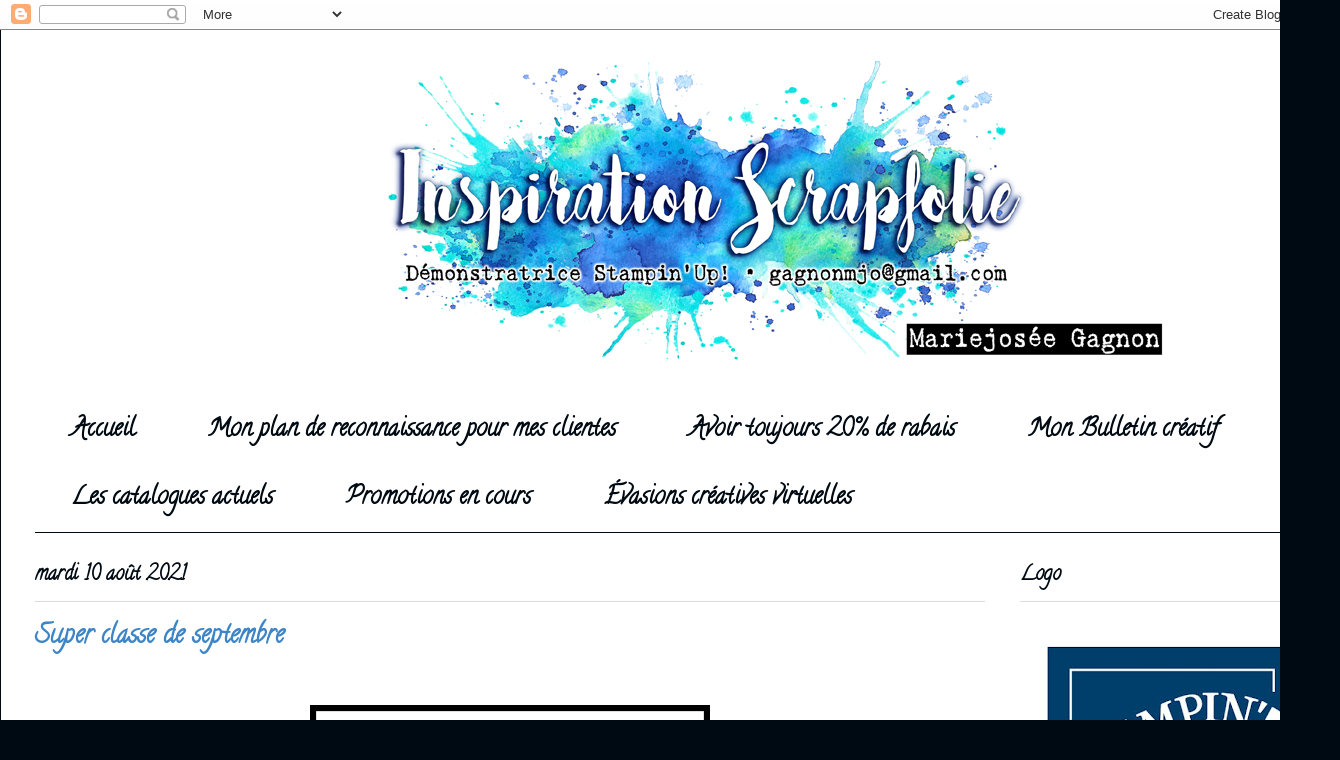

--- FILE ---
content_type: text/html; charset=UTF-8
request_url: https://www.inspirationscrapfolie.com/2021/08/super-classe-de-septembre.html
body_size: 20030
content:
<!DOCTYPE html>
<html class='v2' dir='ltr' lang='fr' xmlns='http://www.w3.org/1999/xhtml' xmlns:b='http://www.google.com/2005/gml/b' xmlns:data='http://www.google.com/2005/gml/data' xmlns:expr='http://www.google.com/2005/gml/expr'>
<head>
<link href='https://www.blogger.com/static/v1/widgets/335934321-css_bundle_v2.css' rel='stylesheet' type='text/css'/>
<meta content='width=1100' name='viewport'/>
<meta content='text/html; charset=UTF-8' http-equiv='Content-Type'/>
<meta content='blogger' name='generator'/>
<link href='https://www.inspirationscrapfolie.com/favicon.ico' rel='icon' type='image/x-icon'/>
<link href='https://www.inspirationscrapfolie.com/2021/08/super-classe-de-septembre.html' rel='canonical'/>
<link rel="alternate" type="application/atom+xml" title="Inspiration Scrapfolie - Atom" href="https://www.inspirationscrapfolie.com/feeds/posts/default" />
<link rel="alternate" type="application/rss+xml" title="Inspiration Scrapfolie - RSS" href="https://www.inspirationscrapfolie.com/feeds/posts/default?alt=rss" />
<link rel="service.post" type="application/atom+xml" title="Inspiration Scrapfolie - Atom" href="https://www.blogger.com/feeds/2929537015135754770/posts/default" />

<link rel="alternate" type="application/atom+xml" title="Inspiration Scrapfolie - Atom" href="https://www.inspirationscrapfolie.com/feeds/4840683523786803438/comments/default" />
<!--Can't find substitution for tag [blog.ieCssRetrofitLinks]-->
<link href='https://blogger.googleusercontent.com/img/b/R29vZ2xl/AVvXsEiZjAwptIufhMOxV8hVxU8RWgYC0OJQIGZjEX48_1gApjGBCPf_wERvr8rU8UBWXvIV-zSX4ug_oCGgwY3TRefnAObsgHxTpwd_cCTij0nE2HlC7v8VgU7bcyE1-SEc2e55osCrsVd2Yfc/w400-h400/Facebook+Post-122.jpg' rel='image_src'/>
<meta content='https://www.inspirationscrapfolie.com/2021/08/super-classe-de-septembre.html' property='og:url'/>
<meta content='Super classe de septembre' property='og:title'/>
<meta content='  SUPER CLASSE VIRTUELLE SEPTEMBRE 2021   2 LIVE  : 15 et 16 SEPTEMBRE    * 6 super projets avec CERF PAISIBLE – en plus du papier design GR...' property='og:description'/>
<meta content='https://blogger.googleusercontent.com/img/b/R29vZ2xl/AVvXsEiZjAwptIufhMOxV8hVxU8RWgYC0OJQIGZjEX48_1gApjGBCPf_wERvr8rU8UBWXvIV-zSX4ug_oCGgwY3TRefnAObsgHxTpwd_cCTij0nE2HlC7v8VgU7bcyE1-SEc2e55osCrsVd2Yfc/w1200-h630-p-k-no-nu/Facebook+Post-122.jpg' property='og:image'/>
<meta content='Découvrez la création de cartes artisanales par le biais d ateliers à domicile ou en ligne' name='description'/>
<meta content='Stampin Up!,cartes,scrapbooking,vente de matériel,ateliers' name='keywords'/>
<meta content='Mariejosée Gagnon' name='author'/>
<title>Inspiration Scrapfolie: Super classe de septembre</title>
<style type='text/css'>@font-face{font-family:'Calligraffitti';font-style:normal;font-weight:400;font-display:swap;src:url(//fonts.gstatic.com/s/calligraffitti/v20/46k2lbT3XjDVqJw3DCmCFjE0vkFeOZdjppN_.woff2)format('woff2');unicode-range:U+0000-00FF,U+0131,U+0152-0153,U+02BB-02BC,U+02C6,U+02DA,U+02DC,U+0304,U+0308,U+0329,U+2000-206F,U+20AC,U+2122,U+2191,U+2193,U+2212,U+2215,U+FEFF,U+FFFD;}</style>
<style id='page-skin-1' type='text/css'><!--
/*
-----------------------------------------------
Blogger Template Style
Name:     Ethereal
Designer: Jason Morrow
URL:      jasonmorrow.etsy.com
----------------------------------------------- */
/* Content
----------------------------------------------- */
body {
font: normal bold 14px Verdana, Geneva, sans-serif;
color: #666666;
background: #000a13 none repeat-x scroll top left;
}
html body .content-outer {
min-width: 0;
max-width: 100%;
width: 100%;
}
a:link {
text-decoration: none;
color: #3d85c6;
}
a:visited {
text-decoration: none;
color: #666666;
}
a:hover {
text-decoration: underline;
color: #3d85c6;
}
.main-inner {
padding-top: 15px;
}
.body-fauxcolumn-outer {
background: transparent url(//themes.googleusercontent.com/image?id=0BwVBOzw_-hbMMDZjM2Q4YjctMTY2OC00ZGU2LWJjZDYtODVjOGRiOThlMGQ3) repeat-x scroll top center;
}
.content-fauxcolumns .fauxcolumn-inner {
background: #ffffff url(//www.blogblog.com/1kt/ethereal/white-fade.png) repeat-x scroll top left;
border-left: 1px solid #000a13;
border-right: 1px solid #000a13;
}
/* Flexible Background
----------------------------------------------- */
.content-fauxcolumn-outer .fauxborder-left {
width: 100%;
padding-left: 0;
margin-left: -0;
background-color: transparent;
background-image: none;
background-repeat: no-repeat;
background-position: left top;
}
.content-fauxcolumn-outer .fauxborder-right {
margin-right: -0;
width: 0;
background-color: transparent;
background-image: none;
background-repeat: no-repeat;
background-position: right top;
}
/* Columns
----------------------------------------------- */
.content-inner {
padding: 0;
}
/* Header
----------------------------------------------- */
.header-inner {
padding: 27px 0 3px;
}
.header-inner .section {
margin: 0 35px;
}
.Header h1 {
font: normal normal 60px Times, 'Times New Roman', FreeSerif, serif;
color: #3d74a5;
}
.Header h1 a {
color: #3d74a5;
}
.Header .description {
font-size: 115%;
color: #666666;
}
.header-inner .Header .titlewrapper,
.header-inner .Header .descriptionwrapper {
padding-left: 0;
padding-right: 0;
margin-bottom: 0;
}
/* Tabs
----------------------------------------------- */
.tabs-outer {
position: relative;
background: transparent;
}
.tabs-cap-top, .tabs-cap-bottom {
position: absolute;
width: 100%;
}
.tabs-cap-bottom {
bottom: 0;
}
.tabs-inner {
padding: 0;
}
.tabs-inner .section {
margin: 0 35px;
}
*+html body .tabs-inner .widget li {
padding: 1px;
}
.PageList {
border-bottom: 1px solid #000a13;
}
.tabs-inner .widget li.selected a,
.tabs-inner .widget li a:hover {
position: relative;
-moz-border-radius-topleft: 5px;
-moz-border-radius-topright: 5px;
-webkit-border-top-left-radius: 5px;
-webkit-border-top-right-radius: 5px;
-goog-ms-border-top-left-radius: 5px;
-goog-ms-border-top-right-radius: 5px;
border-top-left-radius: 5px;
border-top-right-radius: 5px;
background: #000a13 none ;
color: #3d85c6;
}
.tabs-inner .widget li a {
display: inline-block;
margin: 0;
margin-right: 1px;
padding: .65em 1.5em;
font: normal bold 24px Calligraffitti;
color: #000a13;
background-color: #ffffff;
-moz-border-radius-topleft: 5px;
-moz-border-radius-topright: 5px;
-webkit-border-top-left-radius: 5px;
-webkit-border-top-right-radius: 5px;
-goog-ms-border-top-left-radius: 5px;
-goog-ms-border-top-right-radius: 5px;
border-top-left-radius: 5px;
border-top-right-radius: 5px;
}
/* Headings
----------------------------------------------- */
h2 {
font: normal bold 20px Calligraffitti;
color: #000a13;
}
/* Widgets
----------------------------------------------- */
.main-inner .column-left-inner {
padding: 0 0 0 20px;
}
.main-inner .column-left-inner .section {
margin-right: 0;
}
.main-inner .column-right-inner {
padding: 0 20px 0 0;
}
.main-inner .column-right-inner .section {
margin-left: 0;
}
.main-inner .section {
padding: 0;
}
.main-inner .widget {
padding: 0 0 15px;
margin: 20px 0;
border-bottom: 1px solid #000a13;
}
.main-inner .widget h2 {
margin: 0;
padding: .6em 0 .5em;
}
.footer-inner .widget h2 {
padding: 0 0 .4em;
}
.main-inner .widget h2 + div, .footer-inner .widget h2 + div {
padding-top: 15px;
}
.main-inner .widget .widget-content {
margin: 0;
padding: 15px 0 0;
}
.main-inner .widget ul, .main-inner .widget #ArchiveList ul.flat {
margin: -15px -15px -15px;
padding: 0;
list-style: none;
}
.main-inner .sidebar .widget h2 {
border-bottom: 1px solid #dbdbdb;
}
.main-inner .widget #ArchiveList {
margin: -15px 0 0;
}
.main-inner .widget ul li, .main-inner .widget #ArchiveList ul.flat li {
padding: .5em 15px;
text-indent: 0;
}
.main-inner .widget #ArchiveList ul li {
padding-top: .25em;
padding-bottom: .25em;
}
.main-inner .widget ul li:first-child, .main-inner .widget #ArchiveList ul.flat li:first-child {
border-top: none;
}
.main-inner .widget ul li:last-child, .main-inner .widget #ArchiveList ul.flat li:last-child {
border-bottom: none;
}
.main-inner .widget .post-body ul {
padding: 0 2.5em;
margin: .5em 0;
list-style: disc;
}
.main-inner .widget .post-body ul li {
padding: 0.25em 0;
margin-bottom: .25em;
color: #666666;
border: none;
}
.footer-inner .widget ul {
padding: 0;
list-style: none;
}
.widget .zippy {
color: #000a13;
}
/* Posts
----------------------------------------------- */
.main.section {
margin: 0 20px;
}
body .main-inner .Blog {
padding: 0;
background-color: transparent;
border: none;
}
.main-inner .widget h2.date-header {
border-bottom: 1px solid #dbdbdb;
}
.date-outer {
position: relative;
margin: 15px 0 20px;
}
.date-outer:first-child {
margin-top: 0;
}
.date-posts {
clear: both;
}
.post-outer, .inline-ad {
border-bottom: 1px solid #000a13;
padding: 30px 0;
}
.post-outer {
padding-bottom: 10px;
}
.post-outer:first-child {
padding-top: 0;
border-top: none;
}
.post-outer:last-child, .inline-ad:last-child {
border-bottom: none;
}
.post-body img {
padding: 8px;
}
h3.post-title, h4 {
font: normal bold 26px Calligraffitti;
color: #3d85c6;
}
h3.post-title a {
font: normal bold 26px Calligraffitti;
color: #3d85c6;
text-decoration: none;
}
h3.post-title a:hover {
color: #3d85c6;
text-decoration: underline;
}
.post-header {
margin: 0 0 1.5em;
}
.post-body {
line-height: 1.4;
}
.post-footer {
margin: 1.5em 0 0;
}
#blog-pager {
padding: 15px;
}
.blog-feeds, .post-feeds {
margin: 1em 0;
text-align: center;
}
.post-outer .comments {
margin-top: 2em;
}
/* Comments
----------------------------------------------- */
.comments .comments-content .icon.blog-author {
background-repeat: no-repeat;
background-image: url([data-uri]);
}
.comments .comments-content .loadmore a {
background: #ffffff url(//www.blogblog.com/1kt/ethereal/white-fade.png) repeat-x scroll top left;
}
.comments .comments-content .loadmore a {
border-top: 1px solid #dbdbdb;
border-bottom: 1px solid #dbdbdb;
}
.comments .comment-thread.inline-thread {
background: #ffffff url(//www.blogblog.com/1kt/ethereal/white-fade.png) repeat-x scroll top left;
}
.comments .continue {
border-top: 2px solid #dbdbdb;
}
/* Footer
----------------------------------------------- */
.footer-inner {
padding: 30px 0;
overflow: hidden;
}
/* Mobile
----------------------------------------------- */
body.mobile  {
background-size: auto
}
.mobile .body-fauxcolumn-outer {
background: ;
}
.mobile .content-fauxcolumns .fauxcolumn-inner {
opacity: 0.75;
}
.mobile .content-fauxcolumn-outer .fauxborder-right {
margin-right: 0;
}
.mobile-link-button {
background-color: #000a13;
}
.mobile-link-button a:link, .mobile-link-button a:visited {
color: #3d85c6;
}
.mobile-index-contents {
color: #444444;
}
.mobile .body-fauxcolumn-outer {
background-size: 100% auto;
}
.mobile .mobile-date-outer {
border-bottom: transparent;
}
.mobile .PageList {
border-bottom: none;
}
.mobile .tabs-inner .section {
margin: 0;
}
.mobile .tabs-inner .PageList .widget-content {
background: #000a13 none;
color: #3d85c6;
}
.mobile .tabs-inner .PageList .widget-content .pagelist-arrow {
border-left: 1px solid #3d85c6;
}
.mobile .footer-inner {
overflow: visible;
}
body.mobile .AdSense {
margin: 0 -10px;
}

--></style>
<style id='template-skin-1' type='text/css'><!--
body {
min-width: 1340px;
}
.content-outer, .content-fauxcolumn-outer, .region-inner {
min-width: 1340px;
max-width: 1340px;
_width: 1340px;
}
.main-inner .columns {
padding-left: 0px;
padding-right: 320px;
}
.main-inner .fauxcolumn-center-outer {
left: 0px;
right: 320px;
/* IE6 does not respect left and right together */
_width: expression(this.parentNode.offsetWidth -
parseInt("0px") -
parseInt("320px") + 'px');
}
.main-inner .fauxcolumn-left-outer {
width: 0px;
}
.main-inner .fauxcolumn-right-outer {
width: 320px;
}
.main-inner .column-left-outer {
width: 0px;
right: 100%;
margin-left: -0px;
}
.main-inner .column-right-outer {
width: 320px;
margin-right: -320px;
}
#layout {
min-width: 0;
}
#layout .content-outer {
min-width: 0;
width: 800px;
}
#layout .region-inner {
min-width: 0;
width: auto;
}
body#layout div.add_widget {
padding: 8px;
}
body#layout div.add_widget a {
margin-left: 32px;
}
--></style>
<link href='https://www.blogger.com/dyn-css/authorization.css?targetBlogID=2929537015135754770&amp;zx=a6068085-e85d-459c-bfbb-23856a5b7424' media='none' onload='if(media!=&#39;all&#39;)media=&#39;all&#39;' rel='stylesheet'/><noscript><link href='https://www.blogger.com/dyn-css/authorization.css?targetBlogID=2929537015135754770&amp;zx=a6068085-e85d-459c-bfbb-23856a5b7424' rel='stylesheet'/></noscript>
<meta name='google-adsense-platform-account' content='ca-host-pub-1556223355139109'/>
<meta name='google-adsense-platform-domain' content='blogspot.com'/>

<link rel="stylesheet" href="https://fonts.googleapis.com/css2?display=swap&family=Pacifico&family=Dancing+Script"></head>
<meta content='ffa1ab7e7fc1aa9a8cc0988935d32db0' name='p:domain_verify'/>
<body class='loading variant-blossoms1Blue'>
<div class='navbar section' id='navbar' name='Navbar'><div class='widget Navbar' data-version='1' id='Navbar1'><script type="text/javascript">
    function setAttributeOnload(object, attribute, val) {
      if(window.addEventListener) {
        window.addEventListener('load',
          function(){ object[attribute] = val; }, false);
      } else {
        window.attachEvent('onload', function(){ object[attribute] = val; });
      }
    }
  </script>
<div id="navbar-iframe-container"></div>
<script type="text/javascript" src="https://apis.google.com/js/platform.js"></script>
<script type="text/javascript">
      gapi.load("gapi.iframes:gapi.iframes.style.bubble", function() {
        if (gapi.iframes && gapi.iframes.getContext) {
          gapi.iframes.getContext().openChild({
              url: 'https://www.blogger.com/navbar/2929537015135754770?po\x3d4840683523786803438\x26origin\x3dhttps://www.inspirationscrapfolie.com',
              where: document.getElementById("navbar-iframe-container"),
              id: "navbar-iframe"
          });
        }
      });
    </script><script type="text/javascript">
(function() {
var script = document.createElement('script');
script.type = 'text/javascript';
script.src = '//pagead2.googlesyndication.com/pagead/js/google_top_exp.js';
var head = document.getElementsByTagName('head')[0];
if (head) {
head.appendChild(script);
}})();
</script>
</div></div>
<div class='body-fauxcolumns'>
<div class='fauxcolumn-outer body-fauxcolumn-outer'>
<div class='cap-top'>
<div class='cap-left'></div>
<div class='cap-right'></div>
</div>
<div class='fauxborder-left'>
<div class='fauxborder-right'></div>
<div class='fauxcolumn-inner'>
</div>
</div>
<div class='cap-bottom'>
<div class='cap-left'></div>
<div class='cap-right'></div>
</div>
</div>
</div>
<div class='content'>
<div class='content-fauxcolumns'>
<div class='fauxcolumn-outer content-fauxcolumn-outer'>
<div class='cap-top'>
<div class='cap-left'></div>
<div class='cap-right'></div>
</div>
<div class='fauxborder-left'>
<div class='fauxborder-right'></div>
<div class='fauxcolumn-inner'>
</div>
</div>
<div class='cap-bottom'>
<div class='cap-left'></div>
<div class='cap-right'></div>
</div>
</div>
</div>
<div class='content-outer'>
<div class='content-cap-top cap-top'>
<div class='cap-left'></div>
<div class='cap-right'></div>
</div>
<div class='fauxborder-left content-fauxborder-left'>
<div class='fauxborder-right content-fauxborder-right'></div>
<div class='content-inner'>
<header>
<div class='header-outer'>
<div class='header-cap-top cap-top'>
<div class='cap-left'></div>
<div class='cap-right'></div>
</div>
<div class='fauxborder-left header-fauxborder-left'>
<div class='fauxborder-right header-fauxborder-right'></div>
<div class='region-inner header-inner'>
<div class='header section' id='header' name='En-tête'><div class='widget Header' data-version='1' id='Header1'>
<div id='header-inner'>
<a href='https://www.inspirationscrapfolie.com/' style='display: block'>
<img alt='Inspiration Scrapfolie' height='306px; ' id='Header1_headerimg' src='https://blogger.googleusercontent.com/img/b/R29vZ2xl/AVvXsEgdctb3IGhIoQHwJyYUMuyI2XCFJI-Sd5TlHJB7irweAGqD2cl8cTn6M8ltxxyTxVBkL168G0lWOLjTGQGCm_2aGfY8fCdSKpxSheROE3jYG2SL7U7s0NeInSvh4cVMnuuAOhBgeyKNlcs/s1600/16325910_1840983826187434_826240593_oblog+banniere.png' style='display: block' width='1340px; '/>
</a>
</div>
</div></div>
</div>
</div>
<div class='header-cap-bottom cap-bottom'>
<div class='cap-left'></div>
<div class='cap-right'></div>
</div>
</div>
</header>
<div class='tabs-outer'>
<div class='tabs-cap-top cap-top'>
<div class='cap-left'></div>
<div class='cap-right'></div>
</div>
<div class='fauxborder-left tabs-fauxborder-left'>
<div class='fauxborder-right tabs-fauxborder-right'></div>
<div class='region-inner tabs-inner'>
<div class='tabs no-items section' id='crosscol' name='Toutes les colonnes'></div>
<div class='tabs section' id='crosscol-overflow' name='Cross-Column 2'><div class='widget PageList' data-version='1' id='PageList1'>
<h2>Pages</h2>
<div class='widget-content'>
<ul>
<li>
<a href='https://www.inspirationscrapfolie.com/'>Accueil</a>
</li>
<li>
<a href='https://www.inspirationscrapfolie.com/p/les-services-que-joffre.html'>Mon plan de reconnaissance pour mes clientes</a>
</li>
<li>
<a href='https://www.inspirationscrapfolie.com/p/joignez-mon-equipe-les-girly-du-scrap.html'>Avoir toujours 20% de rabais</a>
</li>
<li>
<a href='https://www.inspirationscrapfolie.com/p/pour-me-contacter_31.html'>Mon Bulletin créatif</a>
</li>
<li>
<a href='http://www.inspirationscrapfolie.com/p/les-catalogues.html'>Les catalogues actuels</a>
</li>
<li>
<a href='https://www.inspirationscrapfolie.com/p/promotions-en-cours.html'>Promotions en cours</a>
</li>
<li>
<a href='https://www.inspirationscrapfolie.com/p/crop-en-ligne.html'>Évasions créatives virtuelles</a>
</li>
</ul>
<div class='clear'></div>
</div>
</div></div>
</div>
</div>
<div class='tabs-cap-bottom cap-bottom'>
<div class='cap-left'></div>
<div class='cap-right'></div>
</div>
</div>
<div class='main-outer'>
<div class='main-cap-top cap-top'>
<div class='cap-left'></div>
<div class='cap-right'></div>
</div>
<div class='fauxborder-left main-fauxborder-left'>
<div class='fauxborder-right main-fauxborder-right'></div>
<div class='region-inner main-inner'>
<div class='columns fauxcolumns'>
<div class='fauxcolumn-outer fauxcolumn-center-outer'>
<div class='cap-top'>
<div class='cap-left'></div>
<div class='cap-right'></div>
</div>
<div class='fauxborder-left'>
<div class='fauxborder-right'></div>
<div class='fauxcolumn-inner'>
</div>
</div>
<div class='cap-bottom'>
<div class='cap-left'></div>
<div class='cap-right'></div>
</div>
</div>
<div class='fauxcolumn-outer fauxcolumn-left-outer'>
<div class='cap-top'>
<div class='cap-left'></div>
<div class='cap-right'></div>
</div>
<div class='fauxborder-left'>
<div class='fauxborder-right'></div>
<div class='fauxcolumn-inner'>
</div>
</div>
<div class='cap-bottom'>
<div class='cap-left'></div>
<div class='cap-right'></div>
</div>
</div>
<div class='fauxcolumn-outer fauxcolumn-right-outer'>
<div class='cap-top'>
<div class='cap-left'></div>
<div class='cap-right'></div>
</div>
<div class='fauxborder-left'>
<div class='fauxborder-right'></div>
<div class='fauxcolumn-inner'>
</div>
</div>
<div class='cap-bottom'>
<div class='cap-left'></div>
<div class='cap-right'></div>
</div>
</div>
<!-- corrects IE6 width calculation -->
<div class='columns-inner'>
<div class='column-center-outer'>
<div class='column-center-inner'>
<div class='main section' id='main' name='Principal'><div class='widget Blog' data-version='1' id='Blog1'>
<div class='blog-posts hfeed'>

          <div class="date-outer">
        
<h2 class='date-header'><span>mardi 10 août 2021</span></h2>

          <div class="date-posts">
        
<div class='post-outer'>
<div class='post hentry uncustomized-post-template' itemprop='blogPost' itemscope='itemscope' itemtype='http://schema.org/BlogPosting'>
<meta content='https://blogger.googleusercontent.com/img/b/R29vZ2xl/AVvXsEiZjAwptIufhMOxV8hVxU8RWgYC0OJQIGZjEX48_1gApjGBCPf_wERvr8rU8UBWXvIV-zSX4ug_oCGgwY3TRefnAObsgHxTpwd_cCTij0nE2HlC7v8VgU7bcyE1-SEc2e55osCrsVd2Yfc/w400-h400/Facebook+Post-122.jpg' itemprop='image_url'/>
<meta content='2929537015135754770' itemprop='blogId'/>
<meta content='4840683523786803438' itemprop='postId'/>
<a name='4840683523786803438'></a>
<h3 class='post-title entry-title' itemprop='name'>
Super classe de septembre
</h3>
<div class='post-header'>
<div class='post-header-line-1'></div>
</div>
<div class='post-body entry-content' id='post-body-4840683523786803438' itemprop='description articleBody'>
<div class="separator" style="clear: both; text-align: center;">
<br /></div>
<div class="separator" style="clear: both; text-align: center;"><b style="font-family: Calibri, sans-serif; font-size: 11pt; text-align: start;"><div class="separator" style="clear: both; text-align: center;"><a href="https://blogger.googleusercontent.com/img/b/R29vZ2xl/AVvXsEiZjAwptIufhMOxV8hVxU8RWgYC0OJQIGZjEX48_1gApjGBCPf_wERvr8rU8UBWXvIV-zSX4ug_oCGgwY3TRefnAObsgHxTpwd_cCTij0nE2HlC7v8VgU7bcyE1-SEc2e55osCrsVd2Yfc/s1260/Facebook+Post-122.jpg" imageanchor="1" style="margin-left: 1em; margin-right: 1em;"><img border="0" data-original-height="1260" data-original-width="1260" height="400" src="https://blogger.googleusercontent.com/img/b/R29vZ2xl/AVvXsEiZjAwptIufhMOxV8hVxU8RWgYC0OJQIGZjEX48_1gApjGBCPf_wERvr8rU8UBWXvIV-zSX4ug_oCGgwY3TRefnAObsgHxTpwd_cCTij0nE2HlC7v8VgU7bcyE1-SEc2e55osCrsVd2Yfc/w400-h400/Facebook+Post-122.jpg" width="400" /></a></div><br /><span style="font-family: &quot;Segoe UI Emoji&quot;, sans-serif;"><br /></span></b></div><div class="separator" style="clear: both; text-align: center;"><b style="font-family: Calibri, sans-serif; font-size: 11pt; text-align: start;"><span style="font-family: &quot;Segoe UI Emoji&quot;, sans-serif;"><br /></span></b></div><div class="separator" style="clear: both; text-align: center;"><b style="font-family: Calibri, sans-serif; font-size: 11pt; text-align: start;"><span style="font-family: &quot;Segoe UI Emoji&quot;, sans-serif;">SUPER CLASSE VIRTUELLE SEPTEMBRE 2021</span></b></div><div class="separator" style="clear: both; text-align: center;"><p class="MsoNormal" style="font-family: Calibri, sans-serif; font-size: 11pt; line-height: normal; margin: 0cm; text-align: start;"><span style="font-family: &quot;Segoe UI Emoji&quot;, sans-serif;">&nbsp;</span></p><p class="MsoNormal" style="font-family: Calibri, sans-serif; font-size: 11pt; line-height: normal; margin: 0cm; text-align: start;"><span style="font-family: &quot;Segoe UI Emoji&quot;, sans-serif;">2 LIVE&nbsp;&nbsp;: 15 et 16 SEPTEMBRE&nbsp;<o:p></o:p></span></p><p class="MsoNormal" style="font-family: Calibri, sans-serif; font-size: 11pt; line-height: normal; margin: 0cm; text-align: start;"><span style="font-family: &quot;Segoe UI Emoji&quot;, sans-serif;">&nbsp;</span></p><p class="MsoNormal" style="font-family: Calibri, sans-serif; font-size: 11pt; line-height: normal; margin: 0cm; text-align: start;"><b><span style="font-family: &quot;Segoe UI Emoji&quot;, sans-serif;">* 6 super projets avec CERF PAISIBLE &#8211; en plus du papier design GRATUIT grâce à la promo Sale-A-Bration *<o:p></o:p></span></b></p><p class="MsoNormal" style="font-family: Calibri, sans-serif; font-size: 11pt; line-height: normal; margin: 0cm; text-align: start;"><span style="font-family: &quot;Segoe UI Emoji&quot;, sans-serif;"><br />Un joli LOT &#8211; étampes et perforatrice &#8211; à utiliser pour des vœux festifs du Temps des Fêtes mais aussi bien d&#8217;autres occasions !!<o:p></o:p></span></p><p class="MsoNormal" style="font-family: Calibri, sans-serif; font-size: 11pt; line-height: normal; margin: 0cm; text-align: start;"><span style="font-family: &quot;Segoe UI Emoji&quot;, sans-serif;">&nbsp;</span></p><p class="MsoNormal" style="font-family: Calibri, sans-serif; font-size: 11pt; line-height: normal; margin: 0cm; text-align: start;"><span style="font-family: &quot;Segoe UI Emoji&quot;, sans-serif;">France et moi, on vous attend pour créer en ligne sur un groupe privé FB dans le confort de votre chez-vous !!<o:p></o:p></span></p><p class="MsoNormal" style="font-family: Calibri, sans-serif; font-size: 11pt; line-height: normal; margin: 0cm; text-align: start;"><span style="font-family: &quot;Segoe UI Emoji&quot;, sans-serif;">&nbsp;</span></p><p class="MsoNormal" style="font-family: Calibri, sans-serif; font-size: 11pt; line-height: normal; margin: 0cm; text-align: start;"><b><span style="font-family: &quot;Segoe UI Emoji&quot;, sans-serif;">Date limite inscription : 30 août 2021</span></b><span style="font-family: &quot;Segoe UI Emoji&quot;, sans-serif;"><o:p></o:p></span></p><p class="MsoNormal" style="font-family: Calibri, sans-serif; font-size: 11pt; line-height: normal; margin: 0cm; text-align: start;"><span style="font-family: &quot;Segoe UI Emoji&quot;, sans-serif;">Quelle option choisirez-vous ?<o:p></o:p></span></p><p class="MsoNormal" style="font-family: Calibri, sans-serif; font-size: 11pt; line-height: normal; margin: 0cm; text-align: start;"><span style="font-family: &quot;Segoe UI Emoji&quot;, sans-serif;"><br /><b>Option 1<o:p></o:p></b></span></p><p class="MsoNormal" style="font-family: Calibri, sans-serif; font-size: 11pt; line-height: normal; margin: 0cm; text-align: start;"><span style="font-family: &quot;Segoe UI Emoji&quot;, sans-serif;">&#9989; 25$ Matériel 6 projets + &#9989; 48,50$* LOT étampes / perforatrice - 🚫 Tutoriels en Folie<o:p></o:p></span></p><p class="MsoNormal" style="font-family: Calibri, sans-serif; font-size: 11pt; line-height: normal; margin: 0cm; text-align: start;"><span style="font-family: &quot;Segoe UI Emoji&quot;, sans-serif;">_________________________________________<o:p></o:p></span></p><p class="MsoNormal" style="font-family: Calibri, sans-serif; font-size: 11pt; line-height: normal; margin: 0cm; text-align: start;"><b><span style="font-family: &quot;Segoe UI Emoji&quot;, sans-serif;">Option 2<o:p></o:p></span></b></p><p class="MsoNormal" style="font-family: Calibri, sans-serif; font-size: 11pt; line-height: normal; margin: 0cm; text-align: start;"><span style="font-family: &quot;Segoe UI Emoji&quot;, sans-serif;">&#9989; 20$ Matériel 6 projets + &#9989; 70,50$* LOT étampes / perforatrice + Pochoirs + Gemmes Merveilleuses + &#9989; Tutoriels en Folie + &#9989; 1 cadeau SAB<o:p></o:p></span></p><p class="MsoNormal" style="font-family: Calibri, sans-serif; font-size: 11pt; line-height: normal; margin: 0cm; text-align: start;"><span style="font-family: &quot;Segoe UI Emoji&quot;, sans-serif;">_________________________________________<o:p></o:p></span></p><p class="MsoNormal" style="font-family: Calibri, sans-serif; font-size: 11pt; line-height: normal; margin: 0cm; text-align: start;"><b><span style="font-family: &quot;Segoe UI Emoji&quot;, sans-serif;">Option 3<o:p></o:p></span></b></p><p class="MsoNormal" style="font-family: Calibri, sans-serif; font-size: 11pt; line-height: normal; margin: 0cm; text-align: start;"><span style="font-family: &quot;Segoe UI Emoji&quot;, sans-serif;">&#9989; 15$ Matériel 6 projets + &#9989; 86,25$* LOT étampes / perforatrice + Pochoirs + Gemmes Merveilleuses + Papier design Les Plus Belles Fêtes + &#9989; Tutoriels en Folie + &#9989; 1 cadeau SAB<o:p></o:p></span></p><p class="MsoNormal" style="font-family: Calibri, sans-serif; font-size: 11pt; line-height: normal; margin: 0cm; text-align: start;"><span style="font-family: &quot;Segoe UI Emoji&quot;, sans-serif;"><br /></span><i><span style="font-family: &quot;Segoe UI Emoji&quot;, sans-serif; font-size: 10pt;">* plus transport et taxes<o:p></o:p></span></i></p><p class="MsoNormal" style="font-family: Calibri, sans-serif; font-size: 11pt; line-height: normal; margin: 0cm; text-align: start;"><o:p>&nbsp;</o:p></p><p class="MsoNormal" style="font-family: Calibri, sans-serif; font-size: 11pt; line-height: normal; margin: 0cm; text-align: start;"><span style="font-family: &quot;Segoe UI Emoji&quot;, sans-serif;">🌟 BONUS : inscrivez-vous à 4 Classes Virtuelles de suite - en Option 2 ou 3 - et méritez-vous du matériel GRATUIT à la 5e Classe (valeur de 25$)<o:p></o:p></span></p><p class="MsoNormal" style="font-family: Calibri, sans-serif; font-size: 11pt; line-height: normal; margin: 0cm; text-align: start;"><span style="font-family: &quot;Segoe UI Emoji&quot;, sans-serif;">&nbsp;</span></p><p class="MsoNormal" style="font-family: Calibri, sans-serif; font-size: 11pt; line-height: normal; margin: 0cm; text-align: start;"><b><span style="font-family: &quot;Segoe UI Emoji&quot;, sans-serif;">Option DÉMOS DE NOS ÉQUIPES<o:p></o:p></span></b></p><p class="MsoNormal" style="font-family: Calibri, sans-serif; font-size: 11pt; line-height: normal; margin: 0cm; text-align: start;"><span style="font-family: &quot;Segoe UI Emoji&quot;, sans-serif;"><br /></span></p><p class="MsoNormal" style="font-family: Calibri, sans-serif; font-size: 11pt; line-height: normal; margin: 0cm; text-align: start;"><span style="font-family: &quot;Segoe UI Emoji&quot;, sans-serif;">15$ Accès aux 2 LIVE sans matériel&nbsp;<o:p></o:p></span></p><p class="MsoNormal" style="font-family: Calibri, sans-serif; font-size: 11pt; line-height: normal; margin: 0cm; text-align: start;"><span style="font-family: &quot;Segoe UI Emoji&quot;, sans-serif;">_________________________________________<o:p></o:p></span></p><p class="MsoNormal" style="font-family: Calibri, sans-serif; font-size: 11pt; line-height: normal; margin: 0cm; text-align: start;"><b><span style="font-family: &quot;Segoe UI Emoji&quot;, sans-serif;">Option DÉMOS ne faisant pas partie de nos équipes<o:p></o:p></span></b></p><p class="MsoNormal" style="font-family: Calibri, sans-serif; font-size: 11pt; line-height: normal; margin: 0cm; text-align: start;"><span style="font-family: &quot;Segoe UI Emoji&quot;, sans-serif;"><br /></span></p><p class="MsoNormal" style="font-family: Calibri, sans-serif; font-size: 11pt; line-height: normal; margin: 0cm; text-align: start;"><span style="font-family: &quot;Segoe UI Emoji&quot;, sans-serif;">25$ Accès aux 2 LIVE sans matériel<o:p></o:p></span></p><p class="MsoNormal" style="font-family: Calibri, sans-serif; font-size: 11pt; line-height: normal; margin: 0cm; text-align: start;"><span style="font-family: &quot;Segoe UI Emoji&quot;, sans-serif;">&nbsp;</span></p></div>
<div class="separator" style="clear: both; text-align: center;">
<br /></div><div class="separator" style="clear: both; text-align: center;"><a href="https://blogger.googleusercontent.com/img/b/R29vZ2xl/AVvXsEgdnjZ0gI37qamgWsUGwH7pHFPx_gydomi5CDj3HOdtRfBhaWpIxGuqy8KXlhwJMXSISXy6f6LXTdZZIUO5uaXXOFR4f7_2Y3xrFpr_N45_QjOczqGdFh-Vy4OSVTrImfFLF7FhvX8grmU/s1260/Facebook+Post-123.jpg" imageanchor="1" style="margin-left: 1em; margin-right: 1em;"><img border="0" data-original-height="1260" data-original-width="1260" height="400" src="https://blogger.googleusercontent.com/img/b/R29vZ2xl/AVvXsEgdnjZ0gI37qamgWsUGwH7pHFPx_gydomi5CDj3HOdtRfBhaWpIxGuqy8KXlhwJMXSISXy6f6LXTdZZIUO5uaXXOFR4f7_2Y3xrFpr_N45_QjOczqGdFh-Vy4OSVTrImfFLF7FhvX8grmU/w400-h400/Facebook+Post-123.jpg" width="400" /></a></div><div class="separator" style="clear: both; text-align: center;"><br /></div><div class="separator" style="clear: both; text-align: center;"><a href="https://blogger.googleusercontent.com/img/b/R29vZ2xl/AVvXsEipAHfQ7WjQklG600K2TzGw4TFQS0ZVK_1JyhtibNMBMfFq0P7-6Uf0yuK50S6-OMuPH2eFWi3Vygyq0V2vLMLg_rj0C6Qz_FQDBR1c4H90ufhZjeJeizn8mH9xSiAoF54pqoqDpxGjv_Q/s1260/Facebook+Post-126.jpg" imageanchor="1" style="margin-left: 1em; margin-right: 1em;"><img border="0" data-original-height="1260" data-original-width="1260" height="400" src="https://blogger.googleusercontent.com/img/b/R29vZ2xl/AVvXsEipAHfQ7WjQklG600K2TzGw4TFQS0ZVK_1JyhtibNMBMfFq0P7-6Uf0yuK50S6-OMuPH2eFWi3Vygyq0V2vLMLg_rj0C6Qz_FQDBR1c4H90ufhZjeJeizn8mH9xSiAoF54pqoqDpxGjv_Q/w400-h400/Facebook+Post-126.jpg" width="400" /></a></div><div class="separator" style="clear: both; text-align: center;"><br /></div><div class="separator" style="clear: both; text-align: center;"><a href="https://blogger.googleusercontent.com/img/b/R29vZ2xl/AVvXsEi9oGD_MhfQTKWvWSutDTW8RzUcTrgXvWVsU_LuCNvkYYfhmlZ_piiZtX34W0GiC0_CA6kkSe-ukX_lC6J4XbcedMYwYPXPBWjluWHCoWsKVrqvWMYaJDB2MBRzbtYoKHLLs3CheC4HXCY/s1260/Facebook+Post-127.jpg" imageanchor="1" style="margin-left: 1em; margin-right: 1em;"><img border="0" data-original-height="1260" data-original-width="1260" height="400" src="https://blogger.googleusercontent.com/img/b/R29vZ2xl/AVvXsEi9oGD_MhfQTKWvWSutDTW8RzUcTrgXvWVsU_LuCNvkYYfhmlZ_piiZtX34W0GiC0_CA6kkSe-ukX_lC6J4XbcedMYwYPXPBWjluWHCoWsKVrqvWMYaJDB2MBRzbtYoKHLLs3CheC4HXCY/w400-h400/Facebook+Post-127.jpg" width="400" /></a></div><br /><div class="separator" style="clear: both; text-align: center;"><br /></div><br /><div class="separator" style="clear: both; text-align: center;"><br /></div><br /><div class="separator" style="clear: both; text-align: center;"><br /></div><div class="separator" style="clear: both; text-align: center;"><br /></div>
<div class="separator" style="clear: both; text-align: center;">
<a href="https://blogger.googleusercontent.com/img/b/R29vZ2xl/AVvXsEi62NHBnlX_rxPAyjDme-40nJSPtUxOdqxBMLzJQFO5cRPGd7sxSeFO854rzYFimE1W3O9-Vpl-OCLzLEBSzphdc7Cn8CEWtwJ8g7i21q5isfgVKCP8sm3EmU-YQCFxqicIDiThd6WoqhQ/s1600/signatureok.jpg" style="margin-left: 1em; margin-right: 1em;"><img border="0" data-original-height="311" data-original-width="600" height="163" src="https://blogger.googleusercontent.com/img/b/R29vZ2xl/AVvXsEi62NHBnlX_rxPAyjDme-40nJSPtUxOdqxBMLzJQFO5cRPGd7sxSeFO854rzYFimE1W3O9-Vpl-OCLzLEBSzphdc7Cn8CEWtwJ8g7i21q5isfgVKCP8sm3EmU-YQCFxqicIDiThd6WoqhQ/s320/signatureok.jpg" width="320" /></a></div>
<div class="separator" style="clear: both; text-align: center;">
<br /></div>
<div class="separator" style="clear: both; text-align: center;">
</div>
<div class="separator" style="clear: both; text-align: center;">
</div>
<div class="separator" style="clear: both; text-align: center;">
<br /></div>
<div class="separator" style="clear: both; text-align: center;">
<a href="https://www.inspirationscrapfolie.com/p/joignez-mon-equipe-les-girly-du-scrap.html" target="_blank"><img border="0" data-original-height="38" data-original-width="123" src="https://blogger.googleusercontent.com/img/b/R29vZ2xl/AVvXsEg83gdiBK_hfDdbqpf-q9qKafLPr5A9iiuEhhqfvV4C9pxPKPYYweXvm8EWwb6UmLSPcNDKDjOwcETYrAJJPEHZBFVgUF4k1VwJawCxZB5CM5qVkJLfkxoS5QUUS04eYQ-7H7Vw0FY7Hwg/s1600/205rabaisrapetiss%25C3%25A9e.jpg" /></a><a href="https://www.inspirationscrapfolie.com/p/les-catalogues.html" target="_blank"><img border="0" data-original-height="38" data-original-width="123" src="https://blogger.googleusercontent.com/img/b/R29vZ2xl/AVvXsEh4UUhH6AmWPAZNcZuxUhmxG3STQ4-f4AAVmfAP4NAmAPh-bi9VWLkb6euwS2d6IplUWm5xwrrSj__MxbGiRTxHdPmnEwZ8dZpT_IJSceGTDkBFBix06G3J4dzNMuGsUhOrJldxAlRM6HE/s1600/cataloguesrapetiss%25C3%25A9e.jpg" /></a><a href="https://www.inspirationscrapfolie.com/p/promotions-stampinup.html" target="_blank"><img border="0" data-original-height="38" data-original-width="123" src="https://blogger.googleusercontent.com/img/b/R29vZ2xl/AVvXsEiQ6E4QLVmz4KwltmP9cUsm77UtxU8qi0mudzeah-6QsTWnMo1qfbc2RelXGDNfVZgOXsuK75G8ls5rO3Kg6QVtj7lyfZoy7TdS3HMQZAjvCCZzzw-RW4j7Rp1luU2u5mujHpe9wKLEyQU/s1600/promotionrapetiss%25C3%25A9e.jpg" /></a></div>
<div class="separator" style="clear: both; text-align: center;">
<br /></div>
<div style='clear: both;'></div>
</div>
<div class='post-footer'>
<div class='post-footer-line post-footer-line-1'>
<span class='post-author vcard'>
Publié par
<span class='fn' itemprop='author' itemscope='itemscope' itemtype='http://schema.org/Person'>
<meta content='https://www.blogger.com/profile/05396358840248922160' itemprop='url'/>
<a class='g-profile' href='https://www.blogger.com/profile/05396358840248922160' rel='author' title='author profile'>
<span itemprop='name'>Inspiration Scrapfolie</span>
</a>
</span>
</span>
<span class='post-timestamp'>
</span>
<span class='post-comment-link'>
</span>
<span class='post-icons'>
<span class='item-action'>
<a href='https://www.blogger.com/email-post/2929537015135754770/4840683523786803438' title='Envoyer l&#39;article par e-mail'>
<img alt='' class='icon-action' height='13' src='https://resources.blogblog.com/img/icon18_email.gif' width='18'/>
</a>
</span>
<span class='item-control blog-admin pid-184996628'>
<a href='https://www.blogger.com/post-edit.g?blogID=2929537015135754770&postID=4840683523786803438&from=pencil' title='Modifier l&#39;article'>
<img alt='' class='icon-action' height='18' src='https://resources.blogblog.com/img/icon18_edit_allbkg.gif' width='18'/>
</a>
</span>
</span>
<div class='post-share-buttons goog-inline-block'>
<a class='goog-inline-block share-button sb-email' href='https://www.blogger.com/share-post.g?blogID=2929537015135754770&postID=4840683523786803438&target=email' target='_blank' title='Envoyer par e-mail'><span class='share-button-link-text'>Envoyer par e-mail</span></a><a class='goog-inline-block share-button sb-blog' href='https://www.blogger.com/share-post.g?blogID=2929537015135754770&postID=4840683523786803438&target=blog' onclick='window.open(this.href, "_blank", "height=270,width=475"); return false;' target='_blank' title='BlogThis!'><span class='share-button-link-text'>BlogThis!</span></a><a class='goog-inline-block share-button sb-twitter' href='https://www.blogger.com/share-post.g?blogID=2929537015135754770&postID=4840683523786803438&target=twitter' target='_blank' title='Partager sur X'><span class='share-button-link-text'>Partager sur X</span></a><a class='goog-inline-block share-button sb-facebook' href='https://www.blogger.com/share-post.g?blogID=2929537015135754770&postID=4840683523786803438&target=facebook' onclick='window.open(this.href, "_blank", "height=430,width=640"); return false;' target='_blank' title='Partager sur Facebook'><span class='share-button-link-text'>Partager sur Facebook</span></a><a class='goog-inline-block share-button sb-pinterest' href='https://www.blogger.com/share-post.g?blogID=2929537015135754770&postID=4840683523786803438&target=pinterest' target='_blank' title='Partager sur Pinterest'><span class='share-button-link-text'>Partager sur Pinterest</span></a>
</div>
</div>
<div class='post-footer-line post-footer-line-2'>
<span class='post-labels'>
</span>
</div>
<div class='post-footer-line post-footer-line-3'>
<span class='post-location'>
</span>
</div>
</div>
</div>
<div class='comments' id='comments'>
<a name='comments'></a>
<h4>Aucun commentaire:</h4>
<div id='Blog1_comments-block-wrapper'>
<dl class='avatar-comment-indent' id='comments-block'>
</dl>
</div>
<p class='comment-footer'>
<a href='https://www.blogger.com/comment/fullpage/post/2929537015135754770/4840683523786803438' onclick='javascript:window.open(this.href, "bloggerPopup", "toolbar=0,location=0,statusbar=1,menubar=0,scrollbars=yes,width=640,height=500"); return false;'>Enregistrer un commentaire</a>
</p>
</div>
</div>

        </div></div>
      
</div>
<div class='blog-pager' id='blog-pager'>
<span id='blog-pager-newer-link'>
<a class='blog-pager-newer-link' href='https://www.inspirationscrapfolie.com/2021/08/une-carte-masculine-toute-simple.html' id='Blog1_blog-pager-newer-link' title='Article plus récent'>Article plus récent</a>
</span>
<span id='blog-pager-older-link'>
<a class='blog-pager-older-link' href='https://www.inspirationscrapfolie.com/2021/08/un-superbe-dahlia.html' id='Blog1_blog-pager-older-link' title='Article plus ancien'>Article plus ancien</a>
</span>
<a class='home-link' href='https://www.inspirationscrapfolie.com/'>Accueil</a>
</div>
<div class='clear'></div>
<div class='post-feeds'>
<div class='feed-links'>
Inscription à :
<a class='feed-link' href='https://www.inspirationscrapfolie.com/feeds/4840683523786803438/comments/default' target='_blank' type='application/atom+xml'>Publier les commentaires (Atom)</a>
</div>
</div>
</div></div>
</div>
</div>
<div class='column-left-outer'>
<div class='column-left-inner'>
<aside>
</aside>
</div>
</div>
<div class='column-right-outer'>
<div class='column-right-inner'>
<aside>
<div class='sidebar section' id='sidebar-right-1'><div class='widget Image' data-version='1' id='Image5'>
<h2>Logo</h2>
<div class='widget-content'>
<img alt='Logo' height='312' id='Image5_img' src='https://blogger.googleusercontent.com/img/b/R29vZ2xl/AVvXsEi1Gvm7bPHBKMaXjz_YfmC4mvSEi0sPmPJUaWAMqMylf32gZpKJnU45TULaAOb3oi7W0MML-tbGqZluzsy-BnBEimMD9H1E26Em66u0uvRDTIYWe5SzKOwSi6p8Upup5WqwOuQmeWTynB8/s312/11.10.17_IND_DEMO_NAVY_FR.jpg' width='312'/>
<br/>
</div>
<div class='clear'></div>
</div><div class='widget Image' data-version='1' id='Image2'>
<h2>Mariejosée, créatrice de bonheur en carton!</h2>
<div class='widget-content'>
<img alt='Mariejosée, créatrice de bonheur en carton!' height='416' id='Image2_img' src='https://blogger.googleusercontent.com/img/a/AVvXsEjwAxpLoozEKofvGe4LrMlbyR1RIEGZi0I3bx6UmTHHUzNpnJPN0ZoxLBaL2so3xvyxbV-L8qh0pk7XfILVnZabsTyIMBHjAQydzRgCioy_3tCYKVGfZH_wTlMtWyNP-ZP1n1UxgSBnXH_nKI8Y4QTNdodnjBG1s-tQY9v_tViE6MqyDBH3Qm1HX76pviw=s416' width='312'/>
<br/>
<span class='caption'>Démonstratrice indépendante Stampin'Up! depuis janvier 2007. Je ne vend pas que du matériel créatif, je t'aide à créer des moments uniques pour te connecter à toi-même et à ceux que tu aimes!</span>
</div>
<div class='clear'></div>
</div><div class='widget Image' data-version='1' id='Image14'>
<h2>Rejoins ma communauté Facebook</h2>
<div class='widget-content'>
<a href='https://www.facebook.com/groups/269312534432542'>
<img alt='Rejoins ma communauté Facebook' height='176' id='Image14_img' src='https://blogger.googleusercontent.com/img/a/AVvXsEjV0TCwrKMpmclGJKLcP6IKwdr4PJE2sKezQWf-oEtwGAUikdJcUWUJ7IvmcWiuUtzxhyaYlhtkOhMrFg61u1YRQL3fdss7gR85AtNTDpqy37YkOdiwHXSi3cbCFUYdgR-CO-DJBV8kOVghpO5t9XfmsQdtwqxysb4lU22qw2czdoxt0s73GWzQYyhh=s312' width='312'/>
</a>
<br/>
</div>
<div class='clear'></div>
</div><div class='widget Image' data-version='1' id='Image10'>
<h2>Commander en ligne</h2>
<div class='widget-content'>
<a href='https://www.stampinup.ca/fr?demoid=2017227'>
<img alt='Commander en ligne' height='312' id='Image10_img' src='https://blogger.googleusercontent.com/img/a/AVvXsEhE3H37wy3BkpGjlk5ycqqlXQsPwKrvByl-6vvgHl-7PU8nYZNy-s6MphS8S9NCsrnxUzs0Gd2yqtPPXh3qZ913FucFGzw0II6b5vX5ixnBvN74rQIRzGbEPRM7np0ZTS_JkYgwCdUA_cqF_zpOTrfY-nNh-r4q5lbwkGTHaK2qBgzydG3PL_UkXn7d=s312' width='312'/>
</a>
<br/>
</div>
<div class='clear'></div>
</div><div class='widget Image' data-version='1' id='Image16'>
<h2>S'abonner au Bulletin créatif</h2>
<div class='widget-content'>
<a href='https://app.cyberimpact.com/clients/41565/subscribe-forms/28C2BDD5-E946-4B87-A137-1648E91BAD38'>
<img alt='S&#39;abonner au Bulletin créatif' height='312' id='Image16_img' src='https://blogger.googleusercontent.com/img/a/AVvXsEhb6Hg0kYFzJoYN4Ex2u5Ih7L5g9qW7-RFY8xL10Jvry7K0aX0liL8jMUV7PwkB5DBAVxdxEPU8ZQBJhYQBwWRYHUOAAGHxrMf4Dknjv5PfE79fNacKajSBrmj0AsjXgg874xOhkGndeu6X_ZIxF54Nahrc2K6oQbwhmIunLurrubLqgmgJYkEwcV4w=s312' width='312'/>
</a>
<br/>
</div>
<div class='clear'></div>
</div><div class='widget Image' data-version='1' id='Image9'>
<h2>10eme au Canada 2025</h2>
<div class='widget-content'>
<img alt='10eme au Canada 2025' height='174' id='Image9_img' src='https://blogger.googleusercontent.com/img/a/AVvXsEjkLSs1d3w8SNQD5S0Q_H3yLbPg6Byiy_GoVwfNoin4WNbpGTXh7xxUFtNywf8CmY5Aa6SvrbNvQ1R1AtjXZ6ReYHTRoHcNglsqCCorcOx6QXtoWtoVa-Y4bStJEhvq2MqYPQj_fqtnsNc5a6JfDS6ORjZ4AKDQISfgpxgGezZws-wqMpzEdUVZGXe_F90=s312' width='312'/>
<br/>
</div>
<div class='clear'></div>
</div><div class='widget Image' data-version='1' id='Image6'>
<div class='widget-content'>
<img alt='' height='270' id='Image6_img' src='https://blogger.googleusercontent.com/img/a/AVvXsEhFFAEgQC9tf7Zf5fghwEvdTeDXJ7lDPwkuKB9D7W4NndWECwquh0un1t9uU4AA04Xts_M5qktvparFM51mi-QEix5KioMUe70Okk1ESfPiuhWKwz6bBXetuEiiQlJo89do4KK_92weBuUL3olm1Y9Zb9NHMeNS-ZEFLcLVevGurovtackdOyVC1t8CZ7s=s312' width='312'/>
<br/>
</div>
<div class='clear'></div>
</div><div class='widget Image' data-version='1' id='Image11'>
<div class='widget-content'>
<img alt='' height='186' id='Image11_img' src='https://blogger.googleusercontent.com/img/a/AVvXsEj0Ok3CMhC238uLJpn8-BtZ5AgYJ0oyUxKEBlO3idQy149XXZ7BwhdO3KuvQhCCiPQ_UfcLtWBESwfER7emxGISNLPR3bwT-peK7xxXk2gfKWnLKWtABXL6ihvswWvT3w5QgQ2iSPOmpXpvGJO3kSgQfnOUd-u5jVOh1EJ_xoKkRwW5UY5eZ-k1H0b558k=s312' width='312'/>
<br/>
</div>
<div class='clear'></div>
</div><div class='widget Image' data-version='1' id='Image4'>
<div class='widget-content'>
<img alt='' height='176' id='Image4_img' src='https://blogger.googleusercontent.com/img/a/AVvXsEi4-dWp99Sm_1epd3aNS3LqsnLOucFSWXbhZYBnzcGaCt5daT2BTJEXpBMrhCqm-JzQOfufBIcBsy4gZEkCN6vJ9sP7Ibl6PdTHdHI8PDACeTsKXBpeYOLII6F0vQrdyWCdaQzM8vPPVOzntjbY8TdnLxZ2JCro2aPGgXLActSQdFC-1xFBu7Rjedi-mGk=s312' width='312'/>
<br/>
</div>
<div class='clear'></div>
</div><div class='widget Image' data-version='1' id='Image1'>
<div class='widget-content'>
<img alt='' height='312' id='Image1_img' src='https://blogger.googleusercontent.com/img/b/R29vZ2xl/AVvXsEjp4BtwuxMQMmfvv1ppz4Z7O5l1s2S7Nw4dBrU4sP5u8Xi2E52534EfV4hQKlnRCd_yJLoqNXIZiprooGA8W-JdxQb9TFCmxKmTvA9iFISf-BVATAn1s6SYDMYLPsc0dOlzdeip-W-6cMA/s312/2021_ONSTAGE_BLOG_BUTTON_ADVANCEMENT_FR_GOLD_2.jpg' width='312'/>
<br/>
</div>
<div class='clear'></div>
</div><div class='widget Image' data-version='1' id='Image15'>
<div class='widget-content'>
<img alt='' height='312' id='Image15_img' src='https://blogger.googleusercontent.com/img/a/AVvXsEgdnSKf7nrEX5UI5JcaHszc9w94AmGUIg3Kq50J9ZOPOotdgofwGSgUh1HMY7fsuxjDhL0XmKtybnEtw1Nm2fwZ3EqFNuuFo8rCzGKAtbosgDw7W2h148q4-MDGCXcxqbTmQpQXzzZJkD6cSaJsWRstN6Fia9zeud88B1F6gsJjZU7jESVqHLsnwemU=s312' width='312'/>
<br/>
</div>
<div class='clear'></div>
</div><div class='widget Image' data-version='1' id='Image13'>
<h2>Suivez-moi sur les réseaux sociaux</h2>
<div class='widget-content'>
<a href='https://linktr.ee/Mariejosee'>
<img alt='Suivez-moi sur les réseaux sociaux' height='312' id='Image13_img' src='https://blogger.googleusercontent.com/img/b/R29vZ2xl/AVvXsEj970bh0ZvdfL5zwShWzbsN1OP7c1c4y9GcdHYFbenq9xOx4Jv-warioq0rjazf3XjsIpbn6uU41K4y_PxFLGorf6v1-NL-AqlOVkEaCGxYkRQOXzuqlHdDdoN2Dyyo7YBLZwtWlSzVv1I/s1600/Facebook+Post-55.jpg' width='312'/>
</a>
<br/>
</div>
<div class='clear'></div>
</div><div class='widget BlogSearch' data-version='1' id='BlogSearch1'>
<h2 class='title'>Recherchez dans ce blog</h2>
<div class='widget-content'>
<div id='BlogSearch1_form'>
<form action='https://www.inspirationscrapfolie.com/search' class='gsc-search-box' target='_top'>
<table cellpadding='0' cellspacing='0' class='gsc-search-box'>
<tbody>
<tr>
<td class='gsc-input'>
<input autocomplete='off' class='gsc-input' name='q' size='10' title='search' type='text' value=''/>
</td>
<td class='gsc-search-button'>
<input class='gsc-search-button' title='search' type='submit' value='Rechercher'/>
</td>
</tr>
</tbody>
</table>
</form>
</div>
</div>
<div class='clear'></div>
</div><div class='widget Image' data-version='1' id='Image3'>
<h2>Créez vos propres combinaisons de couleurs Stampin'Up!</h2>
<div class='widget-content'>
<a href='http://colorlab.mycreateink.com/'>
<img alt='Créez vos propres combinaisons de couleurs Stampin&#39;Up!' height='68' id='Image3_img' src='https://blogger.googleusercontent.com/img/b/R29vZ2xl/AVvXsEhEzGvSR3lVu3yIBMlpnL92dsq79Xvzsm3z_nwHe3Wk9dTMXJFm3pP1Iq294DkhoQ7A47ENbMGi3Gu0AuNRM7cWM_gkqhFOMhiUBPUo2tMTFbxjNv-uzlxj6DELQObYO9dEbrfbSDayhG0/s1600/Capture+plein+%25C3%25A9cran+290512+094628.bmp+%25281%2529.jpg' width='184'/>
</a>
<br/>
</div>
<div class='clear'></div>
</div><div class='widget Label' data-version='1' id='Label2'>
<h2>Catégories de mes articles blog</h2>
<div class='widget-content list-label-widget-content'>
<ul>
<li>
<a dir='ltr' href='https://www.inspirationscrapfolie.com/search/label/3D'>3D</a>
<span dir='ltr'>(212)</span>
</li>
<li>
<a dir='ltr' href='https://www.inspirationscrapfolie.com/search/label/Cartes'>Cartes</a>
<span dir='ltr'>(864)</span>
</li>
<li>
<a dir='ltr' href='https://www.inspirationscrapfolie.com/search/label/Facebook%20LIVE'>Facebook LIVE</a>
<span dir='ltr'>(242)</span>
</li>
<li>
<a dir='ltr' href='https://www.inspirationscrapfolie.com/search/label/Fiches-techniques'>Fiches-techniques</a>
<span dir='ltr'>(34)</span>
</li>
<li>
<a dir='ltr' href='https://www.inspirationscrapfolie.com/search/label/Pages'>Pages</a>
<span dir='ltr'>(158)</span>
</li>
<li>
<a dir='ltr' href='https://www.inspirationscrapfolie.com/search/label/STAMPARATUS'>STAMPARATUS</a>
<span dir='ltr'>(6)</span>
</li>
<li>
<a dir='ltr' href='https://www.inspirationscrapfolie.com/search/label/Trucs%20et%20astuces'>Trucs et astuces</a>
<span dir='ltr'>(65)</span>
</li>
<li>
<a dir='ltr' href='https://www.inspirationscrapfolie.com/search/label/Tutoriel'>Tutoriel</a>
<span dir='ltr'>(77)</span>
</li>
<li>
<a dir='ltr' href='https://www.inspirationscrapfolie.com/search/label/Zone%20privil%C3%A8ge'>Zone privilège</a>
<span dir='ltr'>(3)</span>
</li>
<li>
<a dir='ltr' href='https://www.inspirationscrapfolie.com/search/label/ac%C3%A9tate'>acétate</a>
<span dir='ltr'>(4)</span>
</li>
<li>
<a dir='ltr' href='https://www.inspirationscrapfolie.com/search/label/carton%20v%C3%A9lin'>carton vélin</a>
<span dir='ltr'>(4)</span>
</li>
<li>
<a dir='ltr' href='https://www.inspirationscrapfolie.com/search/label/d%C3%A9butante'>débutante</a>
<span dir='ltr'>(12)</span>
</li>
<li>
<a dir='ltr' href='https://www.inspirationscrapfolie.com/search/label/videos'>videos</a>
<span dir='ltr'>(285)</span>
</li>
</ul>
<div class='clear'></div>
</div>
</div><div class='widget BlogArchive' data-version='1' id='BlogArchive1'>
<h2>Anciens messages</h2>
<div class='widget-content'>
<div id='ArchiveList'>
<div id='BlogArchive1_ArchiveList'>
<select id='BlogArchive1_ArchiveMenu'>
<option value=''>Anciens messages</option>
<option value='https://www.inspirationscrapfolie.com/2025/11/'>novembre (2)</option>
<option value='https://www.inspirationscrapfolie.com/2025/09/'>septembre (1)</option>
<option value='https://www.inspirationscrapfolie.com/2025/08/'>août (2)</option>
<option value='https://www.inspirationscrapfolie.com/2025/07/'>juillet (2)</option>
<option value='https://www.inspirationscrapfolie.com/2025/06/'>juin (1)</option>
<option value='https://www.inspirationscrapfolie.com/2025/05/'>mai (2)</option>
<option value='https://www.inspirationscrapfolie.com/2025/04/'>avril (2)</option>
<option value='https://www.inspirationscrapfolie.com/2025/03/'>mars (2)</option>
<option value='https://www.inspirationscrapfolie.com/2025/02/'>février (2)</option>
<option value='https://www.inspirationscrapfolie.com/2025/01/'>janvier (4)</option>
<option value='https://www.inspirationscrapfolie.com/2024/12/'>décembre (4)</option>
<option value='https://www.inspirationscrapfolie.com/2024/11/'>novembre (4)</option>
<option value='https://www.inspirationscrapfolie.com/2024/10/'>octobre (3)</option>
<option value='https://www.inspirationscrapfolie.com/2024/09/'>septembre (5)</option>
<option value='https://www.inspirationscrapfolie.com/2024/08/'>août (1)</option>
<option value='https://www.inspirationscrapfolie.com/2024/07/'>juillet (1)</option>
<option value='https://www.inspirationscrapfolie.com/2024/06/'>juin (4)</option>
<option value='https://www.inspirationscrapfolie.com/2024/05/'>mai (1)</option>
<option value='https://www.inspirationscrapfolie.com/2024/04/'>avril (4)</option>
<option value='https://www.inspirationscrapfolie.com/2024/03/'>mars (2)</option>
<option value='https://www.inspirationscrapfolie.com/2024/02/'>février (2)</option>
<option value='https://www.inspirationscrapfolie.com/2024/01/'>janvier (1)</option>
<option value='https://www.inspirationscrapfolie.com/2023/12/'>décembre (2)</option>
<option value='https://www.inspirationscrapfolie.com/2023/11/'>novembre (3)</option>
<option value='https://www.inspirationscrapfolie.com/2023/10/'>octobre (5)</option>
<option value='https://www.inspirationscrapfolie.com/2023/09/'>septembre (2)</option>
<option value='https://www.inspirationscrapfolie.com/2023/08/'>août (3)</option>
<option value='https://www.inspirationscrapfolie.com/2023/07/'>juillet (1)</option>
<option value='https://www.inspirationscrapfolie.com/2023/06/'>juin (2)</option>
<option value='https://www.inspirationscrapfolie.com/2023/05/'>mai (4)</option>
<option value='https://www.inspirationscrapfolie.com/2023/04/'>avril (3)</option>
<option value='https://www.inspirationscrapfolie.com/2023/03/'>mars (4)</option>
<option value='https://www.inspirationscrapfolie.com/2023/02/'>février (3)</option>
<option value='https://www.inspirationscrapfolie.com/2023/01/'>janvier (5)</option>
<option value='https://www.inspirationscrapfolie.com/2022/12/'>décembre (3)</option>
<option value='https://www.inspirationscrapfolie.com/2022/11/'>novembre (8)</option>
<option value='https://www.inspirationscrapfolie.com/2022/10/'>octobre (8)</option>
<option value='https://www.inspirationscrapfolie.com/2022/09/'>septembre (5)</option>
<option value='https://www.inspirationscrapfolie.com/2022/08/'>août (5)</option>
<option value='https://www.inspirationscrapfolie.com/2022/07/'>juillet (9)</option>
<option value='https://www.inspirationscrapfolie.com/2022/06/'>juin (7)</option>
<option value='https://www.inspirationscrapfolie.com/2022/05/'>mai (9)</option>
<option value='https://www.inspirationscrapfolie.com/2022/04/'>avril (10)</option>
<option value='https://www.inspirationscrapfolie.com/2022/03/'>mars (7)</option>
<option value='https://www.inspirationscrapfolie.com/2022/02/'>février (11)</option>
<option value='https://www.inspirationscrapfolie.com/2022/01/'>janvier (18)</option>
<option value='https://www.inspirationscrapfolie.com/2021/12/'>décembre (6)</option>
<option value='https://www.inspirationscrapfolie.com/2021/11/'>novembre (7)</option>
<option value='https://www.inspirationscrapfolie.com/2021/10/'>octobre (5)</option>
<option value='https://www.inspirationscrapfolie.com/2021/09/'>septembre (6)</option>
<option value='https://www.inspirationscrapfolie.com/2021/08/'>août (5)</option>
<option value='https://www.inspirationscrapfolie.com/2021/07/'>juillet (5)</option>
<option value='https://www.inspirationscrapfolie.com/2021/06/'>juin (10)</option>
<option value='https://www.inspirationscrapfolie.com/2021/05/'>mai (17)</option>
<option value='https://www.inspirationscrapfolie.com/2021/04/'>avril (7)</option>
<option value='https://www.inspirationscrapfolie.com/2021/03/'>mars (16)</option>
<option value='https://www.inspirationscrapfolie.com/2021/02/'>février (11)</option>
<option value='https://www.inspirationscrapfolie.com/2021/01/'>janvier (12)</option>
<option value='https://www.inspirationscrapfolie.com/2020/12/'>décembre (13)</option>
<option value='https://www.inspirationscrapfolie.com/2020/11/'>novembre (11)</option>
<option value='https://www.inspirationscrapfolie.com/2020/10/'>octobre (10)</option>
<option value='https://www.inspirationscrapfolie.com/2020/09/'>septembre (12)</option>
<option value='https://www.inspirationscrapfolie.com/2020/08/'>août (6)</option>
<option value='https://www.inspirationscrapfolie.com/2020/07/'>juillet (6)</option>
<option value='https://www.inspirationscrapfolie.com/2020/06/'>juin (14)</option>
<option value='https://www.inspirationscrapfolie.com/2020/05/'>mai (12)</option>
<option value='https://www.inspirationscrapfolie.com/2020/04/'>avril (17)</option>
<option value='https://www.inspirationscrapfolie.com/2020/03/'>mars (18)</option>
<option value='https://www.inspirationscrapfolie.com/2020/02/'>février (13)</option>
<option value='https://www.inspirationscrapfolie.com/2020/01/'>janvier (19)</option>
<option value='https://www.inspirationscrapfolie.com/2019/12/'>décembre (7)</option>
<option value='https://www.inspirationscrapfolie.com/2019/11/'>novembre (7)</option>
<option value='https://www.inspirationscrapfolie.com/2019/10/'>octobre (11)</option>
<option value='https://www.inspirationscrapfolie.com/2019/09/'>septembre (15)</option>
<option value='https://www.inspirationscrapfolie.com/2019/08/'>août (10)</option>
<option value='https://www.inspirationscrapfolie.com/2019/07/'>juillet (14)</option>
<option value='https://www.inspirationscrapfolie.com/2019/06/'>juin (16)</option>
<option value='https://www.inspirationscrapfolie.com/2019/05/'>mai (18)</option>
<option value='https://www.inspirationscrapfolie.com/2019/04/'>avril (19)</option>
<option value='https://www.inspirationscrapfolie.com/2019/03/'>mars (23)</option>
<option value='https://www.inspirationscrapfolie.com/2019/02/'>février (24)</option>
<option value='https://www.inspirationscrapfolie.com/2019/01/'>janvier (21)</option>
<option value='https://www.inspirationscrapfolie.com/2018/12/'>décembre (9)</option>
<option value='https://www.inspirationscrapfolie.com/2018/11/'>novembre (7)</option>
<option value='https://www.inspirationscrapfolie.com/2018/10/'>octobre (15)</option>
<option value='https://www.inspirationscrapfolie.com/2018/09/'>septembre (12)</option>
<option value='https://www.inspirationscrapfolie.com/2018/08/'>août (9)</option>
<option value='https://www.inspirationscrapfolie.com/2018/07/'>juillet (15)</option>
<option value='https://www.inspirationscrapfolie.com/2018/06/'>juin (10)</option>
<option value='https://www.inspirationscrapfolie.com/2018/05/'>mai (10)</option>
<option value='https://www.inspirationscrapfolie.com/2018/04/'>avril (8)</option>
<option value='https://www.inspirationscrapfolie.com/2018/03/'>mars (15)</option>
<option value='https://www.inspirationscrapfolie.com/2018/02/'>février (7)</option>
<option value='https://www.inspirationscrapfolie.com/2018/01/'>janvier (16)</option>
<option value='https://www.inspirationscrapfolie.com/2017/12/'>décembre (9)</option>
<option value='https://www.inspirationscrapfolie.com/2017/11/'>novembre (22)</option>
<option value='https://www.inspirationscrapfolie.com/2017/10/'>octobre (17)</option>
<option value='https://www.inspirationscrapfolie.com/2017/09/'>septembre (9)</option>
<option value='https://www.inspirationscrapfolie.com/2017/08/'>août (7)</option>
<option value='https://www.inspirationscrapfolie.com/2017/07/'>juillet (5)</option>
<option value='https://www.inspirationscrapfolie.com/2017/06/'>juin (12)</option>
<option value='https://www.inspirationscrapfolie.com/2017/05/'>mai (18)</option>
<option value='https://www.inspirationscrapfolie.com/2017/04/'>avril (14)</option>
<option value='https://www.inspirationscrapfolie.com/2017/03/'>mars (16)</option>
<option value='https://www.inspirationscrapfolie.com/2017/02/'>février (11)</option>
<option value='https://www.inspirationscrapfolie.com/2017/01/'>janvier (8)</option>
<option value='https://www.inspirationscrapfolie.com/2016/12/'>décembre (5)</option>
<option value='https://www.inspirationscrapfolie.com/2016/11/'>novembre (3)</option>
<option value='https://www.inspirationscrapfolie.com/2016/10/'>octobre (3)</option>
<option value='https://www.inspirationscrapfolie.com/2016/09/'>septembre (6)</option>
<option value='https://www.inspirationscrapfolie.com/2016/08/'>août (4)</option>
<option value='https://www.inspirationscrapfolie.com/2016/07/'>juillet (5)</option>
<option value='https://www.inspirationscrapfolie.com/2016/06/'>juin (8)</option>
<option value='https://www.inspirationscrapfolie.com/2016/05/'>mai (5)</option>
<option value='https://www.inspirationscrapfolie.com/2016/04/'>avril (4)</option>
<option value='https://www.inspirationscrapfolie.com/2016/03/'>mars (4)</option>
<option value='https://www.inspirationscrapfolie.com/2016/02/'>février (2)</option>
<option value='https://www.inspirationscrapfolie.com/2016/01/'>janvier (9)</option>
<option value='https://www.inspirationscrapfolie.com/2015/12/'>décembre (7)</option>
<option value='https://www.inspirationscrapfolie.com/2015/11/'>novembre (7)</option>
<option value='https://www.inspirationscrapfolie.com/2015/10/'>octobre (10)</option>
<option value='https://www.inspirationscrapfolie.com/2015/09/'>septembre (10)</option>
<option value='https://www.inspirationscrapfolie.com/2015/08/'>août (10)</option>
<option value='https://www.inspirationscrapfolie.com/2015/07/'>juillet (12)</option>
<option value='https://www.inspirationscrapfolie.com/2015/06/'>juin (10)</option>
<option value='https://www.inspirationscrapfolie.com/2015/05/'>mai (10)</option>
<option value='https://www.inspirationscrapfolie.com/2015/04/'>avril (14)</option>
<option value='https://www.inspirationscrapfolie.com/2015/03/'>mars (11)</option>
<option value='https://www.inspirationscrapfolie.com/2015/02/'>février (10)</option>
<option value='https://www.inspirationscrapfolie.com/2015/01/'>janvier (15)</option>
<option value='https://www.inspirationscrapfolie.com/2014/12/'>décembre (11)</option>
<option value='https://www.inspirationscrapfolie.com/2014/11/'>novembre (14)</option>
<option value='https://www.inspirationscrapfolie.com/2014/10/'>octobre (9)</option>
<option value='https://www.inspirationscrapfolie.com/2014/09/'>septembre (13)</option>
<option value='https://www.inspirationscrapfolie.com/2014/08/'>août (10)</option>
<option value='https://www.inspirationscrapfolie.com/2014/07/'>juillet (15)</option>
<option value='https://www.inspirationscrapfolie.com/2014/06/'>juin (11)</option>
<option value='https://www.inspirationscrapfolie.com/2014/05/'>mai (18)</option>
<option value='https://www.inspirationscrapfolie.com/2014/04/'>avril (21)</option>
<option value='https://www.inspirationscrapfolie.com/2014/03/'>mars (16)</option>
<option value='https://www.inspirationscrapfolie.com/2014/02/'>février (9)</option>
<option value='https://www.inspirationscrapfolie.com/2014/01/'>janvier (24)</option>
<option value='https://www.inspirationscrapfolie.com/2013/12/'>décembre (14)</option>
<option value='https://www.inspirationscrapfolie.com/2013/11/'>novembre (13)</option>
<option value='https://www.inspirationscrapfolie.com/2013/10/'>octobre (11)</option>
<option value='https://www.inspirationscrapfolie.com/2013/09/'>septembre (10)</option>
<option value='https://www.inspirationscrapfolie.com/2013/08/'>août (10)</option>
<option value='https://www.inspirationscrapfolie.com/2013/07/'>juillet (15)</option>
<option value='https://www.inspirationscrapfolie.com/2013/06/'>juin (12)</option>
<option value='https://www.inspirationscrapfolie.com/2013/05/'>mai (12)</option>
<option value='https://www.inspirationscrapfolie.com/2013/04/'>avril (22)</option>
<option value='https://www.inspirationscrapfolie.com/2013/03/'>mars (23)</option>
<option value='https://www.inspirationscrapfolie.com/2013/02/'>février (24)</option>
<option value='https://www.inspirationscrapfolie.com/2013/01/'>janvier (32)</option>
<option value='https://www.inspirationscrapfolie.com/2012/12/'>décembre (25)</option>
<option value='https://www.inspirationscrapfolie.com/2012/11/'>novembre (30)</option>
<option value='https://www.inspirationscrapfolie.com/2012/10/'>octobre (16)</option>
<option value='https://www.inspirationscrapfolie.com/2012/09/'>septembre (10)</option>
<option value='https://www.inspirationscrapfolie.com/2012/08/'>août (20)</option>
<option value='https://www.inspirationscrapfolie.com/2012/07/'>juillet (13)</option>
<option value='https://www.inspirationscrapfolie.com/2012/06/'>juin (20)</option>
<option value='https://www.inspirationscrapfolie.com/2012/05/'>mai (19)</option>
<option value='https://www.inspirationscrapfolie.com/2012/04/'>avril (30)</option>
<option value='https://www.inspirationscrapfolie.com/2012/03/'>mars (31)</option>
<option value='https://www.inspirationscrapfolie.com/2012/02/'>février (21)</option>
<option value='https://www.inspirationscrapfolie.com/2012/01/'>janvier (32)</option>
<option value='https://www.inspirationscrapfolie.com/2011/12/'>décembre (23)</option>
<option value='https://www.inspirationscrapfolie.com/2011/11/'>novembre (24)</option>
<option value='https://www.inspirationscrapfolie.com/2011/10/'>octobre (23)</option>
<option value='https://www.inspirationscrapfolie.com/2011/09/'>septembre (25)</option>
<option value='https://www.inspirationscrapfolie.com/2011/08/'>août (18)</option>
<option value='https://www.inspirationscrapfolie.com/2011/07/'>juillet (12)</option>
<option value='https://www.inspirationscrapfolie.com/2011/06/'>juin (17)</option>
<option value='https://www.inspirationscrapfolie.com/2011/05/'>mai (20)</option>
<option value='https://www.inspirationscrapfolie.com/2011/04/'>avril (17)</option>
<option value='https://www.inspirationscrapfolie.com/2011/03/'>mars (14)</option>
<option value='https://www.inspirationscrapfolie.com/2011/02/'>février (19)</option>
<option value='https://www.inspirationscrapfolie.com/2011/01/'>janvier (26)</option>
<option value='https://www.inspirationscrapfolie.com/2010/12/'>décembre (13)</option>
<option value='https://www.inspirationscrapfolie.com/2010/11/'>novembre (17)</option>
<option value='https://www.inspirationscrapfolie.com/2010/10/'>octobre (19)</option>
<option value='https://www.inspirationscrapfolie.com/2010/09/'>septembre (16)</option>
<option value='https://www.inspirationscrapfolie.com/2010/08/'>août (16)</option>
<option value='https://www.inspirationscrapfolie.com/2010/07/'>juillet (20)</option>
<option value='https://www.inspirationscrapfolie.com/2010/06/'>juin (21)</option>
<option value='https://www.inspirationscrapfolie.com/2010/05/'>mai (24)</option>
<option value='https://www.inspirationscrapfolie.com/2010/04/'>avril (20)</option>
<option value='https://www.inspirationscrapfolie.com/2010/03/'>mars (20)</option>
<option value='https://www.inspirationscrapfolie.com/2010/02/'>février (21)</option>
<option value='https://www.inspirationscrapfolie.com/2010/01/'>janvier (26)</option>
<option value='https://www.inspirationscrapfolie.com/2009/12/'>décembre (15)</option>
<option value='https://www.inspirationscrapfolie.com/2009/11/'>novembre (22)</option>
<option value='https://www.inspirationscrapfolie.com/2009/10/'>octobre (25)</option>
<option value='https://www.inspirationscrapfolie.com/2009/09/'>septembre (22)</option>
<option value='https://www.inspirationscrapfolie.com/2009/08/'>août (13)</option>
<option value='https://www.inspirationscrapfolie.com/2009/07/'>juillet (30)</option>
<option value='https://www.inspirationscrapfolie.com/2009/06/'>juin (30)</option>
<option value='https://www.inspirationscrapfolie.com/2009/05/'>mai (24)</option>
<option value='https://www.inspirationscrapfolie.com/2009/04/'>avril (30)</option>
<option value='https://www.inspirationscrapfolie.com/2009/03/'>mars (29)</option>
<option value='https://www.inspirationscrapfolie.com/2009/02/'>février (26)</option>
<option value='https://www.inspirationscrapfolie.com/2009/01/'>janvier (45)</option>
<option value='https://www.inspirationscrapfolie.com/2008/12/'>décembre (22)</option>
<option value='https://www.inspirationscrapfolie.com/2008/11/'>novembre (26)</option>
<option value='https://www.inspirationscrapfolie.com/2008/10/'>octobre (27)</option>
<option value='https://www.inspirationscrapfolie.com/2008/09/'>septembre (26)</option>
<option value='https://www.inspirationscrapfolie.com/2008/08/'>août (11)</option>
<option value='https://www.inspirationscrapfolie.com/2008/07/'>juillet (14)</option>
<option value='https://www.inspirationscrapfolie.com/2008/06/'>juin (17)</option>
<option value='https://www.inspirationscrapfolie.com/2008/05/'>mai (22)</option>
<option value='https://www.inspirationscrapfolie.com/2008/04/'>avril (8)</option>
<option value='https://www.inspirationscrapfolie.com/2008/03/'>mars (4)</option>
<option value='https://www.inspirationscrapfolie.com/2008/02/'>février (8)</option>
<option value='https://www.inspirationscrapfolie.com/2008/01/'>janvier (6)</option>
<option value='https://www.inspirationscrapfolie.com/2007/12/'>décembre (10)</option>
<option value='https://www.inspirationscrapfolie.com/2007/11/'>novembre (7)</option>
<option value='https://www.inspirationscrapfolie.com/2007/10/'>octobre (6)</option>
<option value='https://www.inspirationscrapfolie.com/2007/09/'>septembre (8)</option>
<option value='https://www.inspirationscrapfolie.com/2007/08/'>août (6)</option>
<option value='https://www.inspirationscrapfolie.com/2007/06/'>juin (2)</option>
</select>
</div>
</div>
<div class='clear'></div>
</div>
</div><div class='widget PopularPosts' data-version='1' id='PopularPosts1'>
<h2>Mes articles publiés les plus populaires</h2>
<div class='widget-content popular-posts'>
<ul>
<li>
<div class='item-content'>
<div class='item-thumbnail'>
<a href='https://www.inspirationscrapfolie.com/2019/09/le-blog-hop-et-une-carte-aux-couleurs.html' target='_blank'>
<img alt='' border='0' src='https://blogger.googleusercontent.com/img/b/R29vZ2xl/AVvXsEhUkbotA-wBcjsDVskgBVitqENehJRrndnDlj_aeQJ1XlMkfrpl2ssOma5Pi85HVrR2Bxruw0pTbYcF82yp-cdp3-HX0B-p7DBJ95q6Kdz0fyDQiiSJuaGlwAPU5_H8muyp7EPzcybwrCg/w72-h72-p-k-no-nu/BANNI%25C3%2588RE-2019-2020ok.png'/>
</a>
</div>
<div class='item-title'><a href='https://www.inspirationscrapfolie.com/2019/09/le-blog-hop-et-une-carte-aux-couleurs.html'>Le Blog hop et une carte aux couleurs automnales</a></div>
<div class='item-snippet'>          Bonjour à toutes, aujourd&#39;hui l&#39;équipe du Blog hop des démonstratrices canadiennes francophones recommence une nouvelle an...</div>
</div>
<div style='clear: both;'></div>
</li>
<li>
<div class='item-content'>
<div class='item-thumbnail'>
<a href='https://www.inspirationscrapfolie.com/2018/11/le-blog-hop-du-mois-sous-le-theme-de-la.html' target='_blank'>
<img alt='' border='0' src='https://blogger.googleusercontent.com/img/b/R29vZ2xl/AVvXsEg_MBgREYOFXzN8jNRW94tK6mfDX_yBRtqCSwrv_ELJaud3u8V0hqBTMBB-QoDpiWS8SbpmOB9Tzdnn4K2ipkSuddTMTZN82bbTCSCQFFBOx6Pj1uB0y4d0WxOwfbMSptAsK-LRBvPGLsU/w72-h72-p-k-no-nu/40407498_10157570026723368_2184925768432222208_n.jpg'/>
</a>
</div>
<div class='item-title'><a href='https://www.inspirationscrapfolie.com/2018/11/le-blog-hop-du-mois-sous-le-theme-de-la.html'>Le Blog hop du mois sous le thème de la gratitude</a></div>
<div class='item-snippet'>     Bonjour, nous voici déjà au mois de novembre et avec un tout nouveau thème. Ce mois-ci l&#39;équipe du Blog hop des démonstratrices can...</div>
</div>
<div style='clear: both;'></div>
</li>
<li>
<div class='item-content'>
<div class='item-thumbnail'>
<a href='https://www.inspirationscrapfolie.com/2007/10/blog-post_09.html' target='_blank'>
<img alt='' border='0' src='https://blogger.googleusercontent.com/img/b/R29vZ2xl/AVvXsEgxMIynIreYbStcAYsBsCYwwhe9fn2f3_bWIkUztDVxdY1mL8f_M7ASf_dQpZGLeI16QuiHDB4TrxVCqaTxJBMiqsOGwLuxmHwvUJ2dUbj-oadoFy8xgmICBr6RhMSiR0-nSqvtTIbX1Vc/w72-h72-p-k-no-nu/tutoriel+no+7+085.jpg'/>
</a>
</div>
<div class='item-title'><a href='https://www.inspirationscrapfolie.com/2007/10/blog-post_09.html'>Salon de la mariée 2007</a></div>
<div class='item-snippet'>
</div>
</div>
<div style='clear: both;'></div>
</li>
<li>
<div class='item-content'>
<div class='item-thumbnail'>
<a href='https://www.inspirationscrapfolie.com/2019/07/une-carte-tout-en-couleur-et-le-blog-hop.html' target='_blank'>
<img alt='' border='0' src='https://blogger.googleusercontent.com/img/b/R29vZ2xl/AVvXsEje1G3gOw6wvq4NxLMXz7HhdTA_aK65xicxArAqf5StCpEwPg2nkyooWn3d3eOyUncgvIdRaJGGQD1IFBqV0Q8fm2u9nnGPEkJGP7EHpR-XU4g8AEAUzYWyoBH-3uyfbkoUcvsuFEg2eyE/w72-h72-p-k-no-nu/40407498_10157570026723368_2184925768432222208_n.jpg'/>
</a>
</div>
<div class='item-title'><a href='https://www.inspirationscrapfolie.com/2019/07/une-carte-tout-en-couleur-et-le-blog-hop.html'>Une carte tout en couleur et le Blog hop</a></div>
<div class='item-snippet'>       Aujourd&#39;hui c&#39;est jour de Blog hop! Et oui comme à chaque premier jeudi du mois, l&#39;équipe du Blog hop des démonstratrices...</div>
</div>
<div style='clear: both;'></div>
</li>
<li>
<div class='item-content'>
<div class='item-thumbnail'>
<a href='https://www.inspirationscrapfolie.com/2021/03/un-petit-ensemble-boite-et-carte-pour.html' target='_blank'>
<img alt='' border='0' src='https://blogger.googleusercontent.com/img/b/R29vZ2xl/AVvXsEjk8jFQ_pNdTcbwInR-2kfJJI48YbqZcMBNjnjwwdQNjBBAOobAGTnhyLdbOtScCgHYEBMm3H3Ppp5cq7EtkRASjj74Ucr7c78-hqDBHGKadvzk8iZPGXCXjBJjpH7akVK9bDJUx3MfHHQ/w72-h72-p-k-no-nu/COUVERTURE+FACEBOOK+%25281%2529.png'/>
</a>
</div>
<div class='item-title'><a href='https://www.inspirationscrapfolie.com/2021/03/un-petit-ensemble-boite-et-carte-pour.html'>Un petit ensemble boite et carte pour le Blog hop du mois</a></div>
<div class='item-snippet'> Aujourd&#39;hui pour ma publication au Blog hop des démonstratrices francophones j&#39;ai choisi d&#39;y aller dans la simplicité. On a tou...</div>
</div>
<div style='clear: both;'></div>
</li>
<li>
<div class='item-content'>
<div class='item-thumbnail'>
<a href='https://www.inspirationscrapfolie.com/2009/01/clins-et-bisous-en-bleu.html' target='_blank'>
<img alt='' border='0' src='https://blogger.googleusercontent.com/img/b/R29vZ2xl/AVvXsEgtR4xlvmPwbduoVpZv5uGcPqjMrKi4E2xir02Fn3EYB3xZPwxAlE18_LPrJ6EmXMYCmguMHg6JvQ7WKcuqiSNlF1bmJhFMQh6b3xwDrllD9qNzYPNDN5JYbz6C3yR8p21CD8wKDOxYVqE/w72-h72-p-k-no-nu/tutoriel+no+7+059.jpg'/>
</a>
</div>
<div class='item-title'><a href='https://www.inspirationscrapfolie.com/2009/01/clins-et-bisous-en-bleu.html'>Câlins et bisous en bleu...</a></div>
<div class='item-snippet'>Une autre carte inspiration St-Valentin bleue...J&#39;avoue...ma couleur préférée c&#39;est le bleu!!! J&#39;ai utilisé encore une fois l...</div>
</div>
<div style='clear: both;'></div>
</li>
<li>
<div class='item-content'>
<div class='item-thumbnail'>
<a href='https://www.inspirationscrapfolie.com/2020/04/le-blog-hop-et-une-technique-originale.html' target='_blank'>
<img alt='' border='0' src='https://blogger.googleusercontent.com/img/b/R29vZ2xl/AVvXsEiSffNoVj4MMXOnxUFeevZCkWROw9GVNcQl69Sloyx8vszT9Ut7NvtV7X-dRG0G4pDdZ16o5i8RSZg0gcEpRTwmhCuQvivRhtITYhXg8-oDPyvPlWs0zwJItgZOVjcCzi_pWhq73eymafg/w72-h72-p-k-no-nu/BANNI%25C3%2588RE-2019-2020ok.png'/>
</a>
</div>
<div class='item-title'><a href='https://www.inspirationscrapfolie.com/2020/04/le-blog-hop-et-une-technique-originale.html'>Le Blog hop et une technique originale</a></div>
<div class='item-snippet'>       Bonjour, aujourd&#39;hui c&#39;est le jour du Blog hop des démonstratrices canadiennes francophones.&#160;   Le thème ce mois-ci était de ...</div>
</div>
<div style='clear: both;'></div>
</li>
<li>
<div class='item-content'>
<div class='item-thumbnail'>
<a href='https://www.inspirationscrapfolie.com/2016/03/des-fleurs-effet-aquarelle-et-le-blog.html' target='_blank'>
<img alt='' border='0' src='https://blogger.googleusercontent.com/img/b/R29vZ2xl/AVvXsEjWUMbmco6B4LeKlefZ-m9Myjf3E6HSuDPEyVFTR9AYFfrMatNQa76Jxf4p6ni6U-MoXPgq4H-encv7F6bPv6hfv-BmpVfMKFAso-mSiAWMEWCkGSMAI0OnABVyVzset0EXDC47lusqqZM/w72-h72-p-k-no-nu/12122484_10153686361514508_1370484800268229627_n.jpg'/>
</a>
</div>
<div class='item-title'><a href='https://www.inspirationscrapfolie.com/2016/03/des-fleurs-effet-aquarelle-et-le-blog.html'>Des fleurs effet aquarelle et le Blog hop Franco-canadien</a></div>
<div class='item-snippet'>         Bonjour, il me fait plaisir aujourd&#39;hui de vous présenter le Blog hop Franco-canadien des démonstratrices Stampin&#39;Up!   Vou...</div>
</div>
<div style='clear: both;'></div>
</li>
<li>
<div class='item-content'>
<div class='item-thumbnail'>
<a href='https://www.inspirationscrapfolie.com/2025/11/ce-qui-se-passe-en-novembre-wow.html' target='_blank'>
<img alt='' border='0' src='https://blogger.googleusercontent.com/img/b/R29vZ2xl/AVvXsEj-IjzIKmHclsiELf7pBelt6k8PpgT0cVwjpxB_Mj4RnDTJcE54KviltbzmyGBv36sCVhibi8RdmXhfjJ7Di1DE3mBHv5vymRJN0e3y6VZvqW7O9NYvRDaEO0bDp2P1-mdBaVNmpgvBGNGK13OKrNDBFfs57jeS5Un4VbUjTkP5yHPC4aY6z3F2EMQSnE0/w72-h72-p-k-no-nu/novembre.jpg'/>
</a>
</div>
<div class='item-title'><a href='https://www.inspirationscrapfolie.com/2025/11/ce-qui-se-passe-en-novembre-wow.html'>Ce qui se passe en novembre! WOW!</a></div>
<div class='item-snippet'>   Je te propose de faire un survol de ce qui s&#39;en vient en novembre.&#160; Un tout nouveau mois amène toujours son lot de nouveautés pis on ...</div>
</div>
<div style='clear: both;'></div>
</li>
<li>
<div class='item-content'>
<div class='item-thumbnail'>
<a href='https://www.inspirationscrapfolie.com/2025/11/cartes-cadeaux-en-folie-pour-ma-classe.html' target='_blank'>
<img alt='' border='0' src='https://blogger.googleusercontent.com/img/b/R29vZ2xl/AVvXsEiW35nFCGKppeId1zVYNMguiweo3SLBwRx7RZzhdFXmQspmcBFJXEUGR6vEDfYMFxcuPcmF55yIXqTDiTRfsZknhwWai8xkQrgjrdlhzccyVETHrL9Z_TvN5b8sFcjK738hleEPwDEbn1HRX6_VUkHVXlCkiF1eWbsN_IAlnyT88rVrSsnEiqHsooMjtcc/w72-h72-p-k-no-nu/classe-novembre.jpg'/>
</a>
</div>
<div class='item-title'><a href='https://www.inspirationscrapfolie.com/2025/11/cartes-cadeaux-en-folie-pour-ma-classe.html'>Cartes-cadeaux en folie pour ma classe de novembre!</a></div>
<div class='item-snippet'>        Classe de novembre :&#160; Cartes-cadeaux en folie! Le temps des Fêtes arrive à grand pas et c&#39;est le temps de l&#39;année durant leq...</div>
</div>
<div style='clear: both;'></div>
</li>
</ul>
<div class='clear'></div>
</div>
</div></div>
</aside>
</div>
</div>
</div>
<div style='clear: both'></div>
<!-- columns -->
</div>
<!-- main -->
</div>
</div>
<div class='main-cap-bottom cap-bottom'>
<div class='cap-left'></div>
<div class='cap-right'></div>
</div>
</div>
<footer>
<div class='footer-outer'>
<div class='footer-cap-top cap-top'>
<div class='cap-left'></div>
<div class='cap-right'></div>
</div>
<div class='fauxborder-left footer-fauxborder-left'>
<div class='fauxborder-right footer-fauxborder-right'></div>
<div class='region-inner footer-inner'>
<div class='foot section' id='footer-1'><div class='widget HTML' data-version='1' id='HTML2'>
<h2 class='title'>Ma responsabilité et droit d'auteur</h2>
<div class='widget-content'>
En tant que démonstratrice indépendante Stampin'Up!, je suis entièrement responsable du contenu de mon blog. L'utilisation ou le contenu des cours, des services ou des produits offerts, ne sont pas approuvés par Stampin'Up! et sont sous ma seule responsabilité. Tout le matériel utilisé pour mes créations sauf avis contraire, porte le copyright de Stampin'Up!   Images&#169;Stampin'Up!
</div>
<div class='clear'></div>
</div></div>
<table border='0' cellpadding='0' cellspacing='0' class='section-columns columns-3'>
<tbody>
<tr>
<td class='first columns-cell'>
<div class='foot section' id='footer-2-1'><div class='widget Image' data-version='1' id='Image7'>
<h2>Mon équipe personnelle de démonstratrices Stampin'Up!</h2>
<div class='widget-content'>
<img alt='Mon équipe personnelle de démonstratrices Stampin&#39;Up!' height='158' id='Image7_img' src='https://blogger.googleusercontent.com/img/b/R29vZ2xl/AVvXsEg1K10__g944TP9jb9lvMRWdexRfbvYrk3QqhqESI11jNQsPCYKIg3fAJVhWmvZH5ubzJMz7nSQ5quo7RVtTAPf3nwIWB0L34eL8WBYkORqhJfoecbFiGLpg51vNl_Ji5D73fjROniweHY/s417/16244372_1840981782854305_1781771929_nbouton.png' width='270'/>
<br/>
</div>
<div class='clear'></div>
</div></div>
</td>
<td class='columns-cell'>
<div class='foot section' id='footer-2-2'><div class='widget Image' data-version='1' id='Image8'>
<h2>Je fais partie de cette équipe de démonstratrices Stampin'Up!</h2>
<div class='widget-content'>
<img alt='Je fais partie de cette équipe de démonstratrices Stampin&#39;Up!' height='136' id='Image8_img' src='https://blogger.googleusercontent.com/img/b/R29vZ2xl/AVvXsEhNkrS7oOSnFJFVQwgmj7LZ7G5pW-rE2gyD_IWW4AtiR85fnyAzN3ASvJAilcj4UlaYJyNqMgEhccA91X_DHHiFXda4cO1WT87TOe_0l9jnvbSbIF8NrNG03ZKSa5P4BdeghlZNob6blaU/s310/divasfanbadge.png' width='170'/>
<br/>
</div>
<div class='clear'></div>
</div></div>
</td>
<td class='columns-cell'>
<div class='foot no-items section' id='footer-2-3'></div>
</td>
</tr>
</tbody>
</table>
<!-- outside of the include in order to lock Attribution widget -->
<div class='foot section' id='footer-3' name='Pied de page'><div class='widget Attribution' data-version='1' id='Attribution1'>
<div class='widget-content' style='text-align: center;'>
Tenu à jour par Mariejosée Gagnon. Thème Éthéré. Fourni par <a href='https://www.blogger.com' target='_blank'>Blogger</a>.
</div>
<div class='clear'></div>
</div></div>
</div>
</div>
<div class='footer-cap-bottom cap-bottom'>
<div class='cap-left'></div>
<div class='cap-right'></div>
</div>
</div>
</footer>
<!-- content -->
</div>
</div>
<div class='content-cap-bottom cap-bottom'>
<div class='cap-left'></div>
<div class='cap-right'></div>
</div>
</div>
</div>
<script type='text/javascript'>
    window.setTimeout(function() {
        document.body.className = document.body.className.replace('loading', '');
      }, 10);
  </script>

<script type="text/javascript" src="https://www.blogger.com/static/v1/widgets/719476776-widgets.js"></script>
<script type='text/javascript'>
window['__wavt'] = 'AOuZoY6Fxzr82OPshvnHUWCCZWUbRuD5jg:1769143399442';_WidgetManager._Init('//www.blogger.com/rearrange?blogID\x3d2929537015135754770','//www.inspirationscrapfolie.com/2021/08/super-classe-de-septembre.html','2929537015135754770');
_WidgetManager._SetDataContext([{'name': 'blog', 'data': {'blogId': '2929537015135754770', 'title': 'Inspiration Scrapfolie', 'url': 'https://www.inspirationscrapfolie.com/2021/08/super-classe-de-septembre.html', 'canonicalUrl': 'https://www.inspirationscrapfolie.com/2021/08/super-classe-de-septembre.html', 'homepageUrl': 'https://www.inspirationscrapfolie.com/', 'searchUrl': 'https://www.inspirationscrapfolie.com/search', 'canonicalHomepageUrl': 'https://www.inspirationscrapfolie.com/', 'blogspotFaviconUrl': 'https://www.inspirationscrapfolie.com/favicon.ico', 'bloggerUrl': 'https://www.blogger.com', 'hasCustomDomain': true, 'httpsEnabled': true, 'enabledCommentProfileImages': true, 'gPlusViewType': 'FILTERED_POSTMOD', 'adultContent': false, 'analyticsAccountNumber': '', 'encoding': 'UTF-8', 'locale': 'fr', 'localeUnderscoreDelimited': 'fr', 'languageDirection': 'ltr', 'isPrivate': false, 'isMobile': false, 'isMobileRequest': false, 'mobileClass': '', 'isPrivateBlog': false, 'isDynamicViewsAvailable': true, 'feedLinks': '\x3clink rel\x3d\x22alternate\x22 type\x3d\x22application/atom+xml\x22 title\x3d\x22Inspiration Scrapfolie - Atom\x22 href\x3d\x22https://www.inspirationscrapfolie.com/feeds/posts/default\x22 /\x3e\n\x3clink rel\x3d\x22alternate\x22 type\x3d\x22application/rss+xml\x22 title\x3d\x22Inspiration Scrapfolie - RSS\x22 href\x3d\x22https://www.inspirationscrapfolie.com/feeds/posts/default?alt\x3drss\x22 /\x3e\n\x3clink rel\x3d\x22service.post\x22 type\x3d\x22application/atom+xml\x22 title\x3d\x22Inspiration Scrapfolie - Atom\x22 href\x3d\x22https://www.blogger.com/feeds/2929537015135754770/posts/default\x22 /\x3e\n\n\x3clink rel\x3d\x22alternate\x22 type\x3d\x22application/atom+xml\x22 title\x3d\x22Inspiration Scrapfolie - Atom\x22 href\x3d\x22https://www.inspirationscrapfolie.com/feeds/4840683523786803438/comments/default\x22 /\x3e\n', 'meTag': '', 'adsenseHostId': 'ca-host-pub-1556223355139109', 'adsenseHasAds': false, 'adsenseAutoAds': false, 'boqCommentIframeForm': true, 'loginRedirectParam': '', 'view': '', 'dynamicViewsCommentsSrc': '//www.blogblog.com/dynamicviews/4224c15c4e7c9321/js/comments.js', 'dynamicViewsScriptSrc': '//www.blogblog.com/dynamicviews/00d9e3c56f0dbcee', 'plusOneApiSrc': 'https://apis.google.com/js/platform.js', 'disableGComments': true, 'interstitialAccepted': false, 'sharing': {'platforms': [{'name': 'Obtenir le lien', 'key': 'link', 'shareMessage': 'Obtenir le lien', 'target': ''}, {'name': 'Facebook', 'key': 'facebook', 'shareMessage': 'Partager sur Facebook', 'target': 'facebook'}, {'name': 'BlogThis!', 'key': 'blogThis', 'shareMessage': 'BlogThis!', 'target': 'blog'}, {'name': 'X', 'key': 'twitter', 'shareMessage': 'Partager sur X', 'target': 'twitter'}, {'name': 'Pinterest', 'key': 'pinterest', 'shareMessage': 'Partager sur Pinterest', 'target': 'pinterest'}, {'name': 'E-mail', 'key': 'email', 'shareMessage': 'E-mail', 'target': 'email'}], 'disableGooglePlus': true, 'googlePlusShareButtonWidth': 0, 'googlePlusBootstrap': '\x3cscript type\x3d\x22text/javascript\x22\x3ewindow.___gcfg \x3d {\x27lang\x27: \x27fr\x27};\x3c/script\x3e'}, 'hasCustomJumpLinkMessage': false, 'jumpLinkMessage': 'Lire la suite', 'pageType': 'item', 'postId': '4840683523786803438', 'postImageThumbnailUrl': 'https://blogger.googleusercontent.com/img/b/R29vZ2xl/AVvXsEiZjAwptIufhMOxV8hVxU8RWgYC0OJQIGZjEX48_1gApjGBCPf_wERvr8rU8UBWXvIV-zSX4ug_oCGgwY3TRefnAObsgHxTpwd_cCTij0nE2HlC7v8VgU7bcyE1-SEc2e55osCrsVd2Yfc/s72-w400-c-h400/Facebook+Post-122.jpg', 'postImageUrl': 'https://blogger.googleusercontent.com/img/b/R29vZ2xl/AVvXsEiZjAwptIufhMOxV8hVxU8RWgYC0OJQIGZjEX48_1gApjGBCPf_wERvr8rU8UBWXvIV-zSX4ug_oCGgwY3TRefnAObsgHxTpwd_cCTij0nE2HlC7v8VgU7bcyE1-SEc2e55osCrsVd2Yfc/w400-h400/Facebook+Post-122.jpg', 'pageName': 'Super classe de septembre', 'pageTitle': 'Inspiration Scrapfolie: Super classe de septembre'}}, {'name': 'features', 'data': {}}, {'name': 'messages', 'data': {'edit': 'Modifier', 'linkCopiedToClipboard': 'Lien copi\xe9 dans le presse-papiers\xa0!', 'ok': 'OK', 'postLink': 'Publier le lien'}}, {'name': 'template', 'data': {'name': 'custom', 'localizedName': 'Personnaliser', 'isResponsive': false, 'isAlternateRendering': false, 'isCustom': true, 'variant': 'blossoms1Blue', 'variantId': 'blossoms1Blue'}}, {'name': 'view', 'data': {'classic': {'name': 'classic', 'url': '?view\x3dclassic'}, 'flipcard': {'name': 'flipcard', 'url': '?view\x3dflipcard'}, 'magazine': {'name': 'magazine', 'url': '?view\x3dmagazine'}, 'mosaic': {'name': 'mosaic', 'url': '?view\x3dmosaic'}, 'sidebar': {'name': 'sidebar', 'url': '?view\x3dsidebar'}, 'snapshot': {'name': 'snapshot', 'url': '?view\x3dsnapshot'}, 'timeslide': {'name': 'timeslide', 'url': '?view\x3dtimeslide'}, 'isMobile': false, 'title': 'Super classe de septembre', 'description': '  SUPER CLASSE VIRTUELLE SEPTEMBRE 2021 \xa0 2 LIVE\xa0\xa0: 15 et 16 SEPTEMBRE\xa0 \xa0 * 6 super projets avec CERF PAISIBLE \u2013 en plus du papier design GR...', 'featuredImage': 'https://blogger.googleusercontent.com/img/b/R29vZ2xl/AVvXsEiZjAwptIufhMOxV8hVxU8RWgYC0OJQIGZjEX48_1gApjGBCPf_wERvr8rU8UBWXvIV-zSX4ug_oCGgwY3TRefnAObsgHxTpwd_cCTij0nE2HlC7v8VgU7bcyE1-SEc2e55osCrsVd2Yfc/w400-h400/Facebook+Post-122.jpg', 'url': 'https://www.inspirationscrapfolie.com/2021/08/super-classe-de-septembre.html', 'type': 'item', 'isSingleItem': true, 'isMultipleItems': false, 'isError': false, 'isPage': false, 'isPost': true, 'isHomepage': false, 'isArchive': false, 'isLabelSearch': false, 'postId': 4840683523786803438}}]);
_WidgetManager._RegisterWidget('_NavbarView', new _WidgetInfo('Navbar1', 'navbar', document.getElementById('Navbar1'), {}, 'displayModeFull'));
_WidgetManager._RegisterWidget('_HeaderView', new _WidgetInfo('Header1', 'header', document.getElementById('Header1'), {}, 'displayModeFull'));
_WidgetManager._RegisterWidget('_PageListView', new _WidgetInfo('PageList1', 'crosscol-overflow', document.getElementById('PageList1'), {'title': 'Pages', 'links': [{'isCurrentPage': false, 'href': 'https://www.inspirationscrapfolie.com/', 'id': '0', 'title': 'Accueil'}, {'isCurrentPage': false, 'href': 'https://www.inspirationscrapfolie.com/p/les-services-que-joffre.html', 'id': '4896969004878161319', 'title': 'Mon plan de reconnaissance pour mes clientes'}, {'isCurrentPage': false, 'href': 'https://www.inspirationscrapfolie.com/p/joignez-mon-equipe-les-girly-du-scrap.html', 'id': '6744508679140350269', 'title': 'Avoir toujours 20% de rabais'}, {'isCurrentPage': false, 'href': 'https://www.inspirationscrapfolie.com/p/pour-me-contacter_31.html', 'id': '9104735529438391388', 'title': 'Mon Bulletin cr\xe9atif'}, {'isCurrentPage': false, 'href': 'http://www.inspirationscrapfolie.com/p/les-catalogues.html', 'title': 'Les catalogues actuels'}, {'isCurrentPage': false, 'href': 'https://www.inspirationscrapfolie.com/p/promotions-en-cours.html', 'id': '1965626052811602421', 'title': 'Promotions en cours'}, {'isCurrentPage': false, 'href': 'https://www.inspirationscrapfolie.com/p/crop-en-ligne.html', 'id': '5603674718423972606', 'title': '\xc9vasions cr\xe9atives virtuelles'}], 'mobile': false, 'showPlaceholder': true, 'hasCurrentPage': false}, 'displayModeFull'));
_WidgetManager._RegisterWidget('_BlogView', new _WidgetInfo('Blog1', 'main', document.getElementById('Blog1'), {'cmtInteractionsEnabled': false, 'lightboxEnabled': true, 'lightboxModuleUrl': 'https://www.blogger.com/static/v1/jsbin/1451988073-lbx__fr.js', 'lightboxCssUrl': 'https://www.blogger.com/static/v1/v-css/828616780-lightbox_bundle.css'}, 'displayModeFull'));
_WidgetManager._RegisterWidget('_ImageView', new _WidgetInfo('Image5', 'sidebar-right-1', document.getElementById('Image5'), {'resize': true}, 'displayModeFull'));
_WidgetManager._RegisterWidget('_ImageView', new _WidgetInfo('Image2', 'sidebar-right-1', document.getElementById('Image2'), {'resize': true}, 'displayModeFull'));
_WidgetManager._RegisterWidget('_ImageView', new _WidgetInfo('Image14', 'sidebar-right-1', document.getElementById('Image14'), {'resize': true}, 'displayModeFull'));
_WidgetManager._RegisterWidget('_ImageView', new _WidgetInfo('Image10', 'sidebar-right-1', document.getElementById('Image10'), {'resize': true}, 'displayModeFull'));
_WidgetManager._RegisterWidget('_ImageView', new _WidgetInfo('Image16', 'sidebar-right-1', document.getElementById('Image16'), {'resize': true}, 'displayModeFull'));
_WidgetManager._RegisterWidget('_ImageView', new _WidgetInfo('Image9', 'sidebar-right-1', document.getElementById('Image9'), {'resize': true}, 'displayModeFull'));
_WidgetManager._RegisterWidget('_ImageView', new _WidgetInfo('Image6', 'sidebar-right-1', document.getElementById('Image6'), {'resize': true}, 'displayModeFull'));
_WidgetManager._RegisterWidget('_ImageView', new _WidgetInfo('Image11', 'sidebar-right-1', document.getElementById('Image11'), {'resize': true}, 'displayModeFull'));
_WidgetManager._RegisterWidget('_ImageView', new _WidgetInfo('Image4', 'sidebar-right-1', document.getElementById('Image4'), {'resize': true}, 'displayModeFull'));
_WidgetManager._RegisterWidget('_ImageView', new _WidgetInfo('Image1', 'sidebar-right-1', document.getElementById('Image1'), {'resize': true}, 'displayModeFull'));
_WidgetManager._RegisterWidget('_ImageView', new _WidgetInfo('Image15', 'sidebar-right-1', document.getElementById('Image15'), {'resize': true}, 'displayModeFull'));
_WidgetManager._RegisterWidget('_ImageView', new _WidgetInfo('Image13', 'sidebar-right-1', document.getElementById('Image13'), {'resize': true}, 'displayModeFull'));
_WidgetManager._RegisterWidget('_BlogSearchView', new _WidgetInfo('BlogSearch1', 'sidebar-right-1', document.getElementById('BlogSearch1'), {}, 'displayModeFull'));
_WidgetManager._RegisterWidget('_ImageView', new _WidgetInfo('Image3', 'sidebar-right-1', document.getElementById('Image3'), {'resize': true}, 'displayModeFull'));
_WidgetManager._RegisterWidget('_LabelView', new _WidgetInfo('Label2', 'sidebar-right-1', document.getElementById('Label2'), {}, 'displayModeFull'));
_WidgetManager._RegisterWidget('_BlogArchiveView', new _WidgetInfo('BlogArchive1', 'sidebar-right-1', document.getElementById('BlogArchive1'), {'languageDirection': 'ltr', 'loadingMessage': 'Chargement\x26hellip;'}, 'displayModeFull'));
_WidgetManager._RegisterWidget('_PopularPostsView', new _WidgetInfo('PopularPosts1', 'sidebar-right-1', document.getElementById('PopularPosts1'), {}, 'displayModeFull'));
_WidgetManager._RegisterWidget('_HTMLView', new _WidgetInfo('HTML2', 'footer-1', document.getElementById('HTML2'), {}, 'displayModeFull'));
_WidgetManager._RegisterWidget('_ImageView', new _WidgetInfo('Image7', 'footer-2-1', document.getElementById('Image7'), {'resize': true}, 'displayModeFull'));
_WidgetManager._RegisterWidget('_ImageView', new _WidgetInfo('Image8', 'footer-2-2', document.getElementById('Image8'), {'resize': false}, 'displayModeFull'));
_WidgetManager._RegisterWidget('_AttributionView', new _WidgetInfo('Attribution1', 'footer-3', document.getElementById('Attribution1'), {}, 'displayModeFull'));
</script>
</body>
</html>